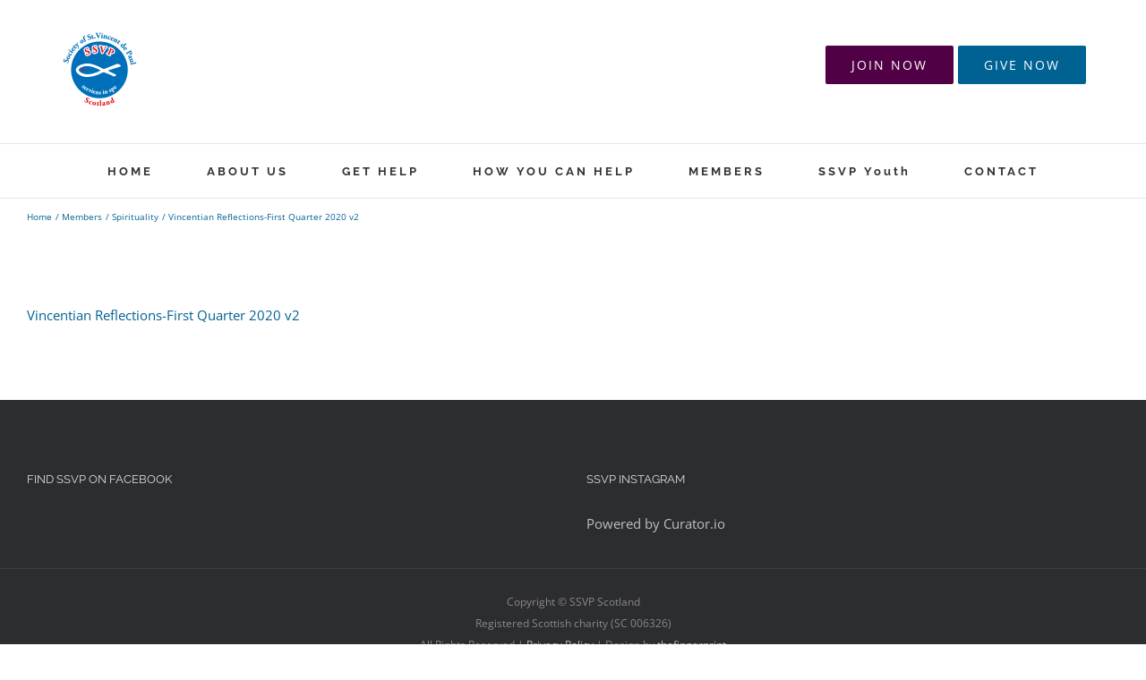

--- FILE ---
content_type: text/html; charset=UTF-8
request_url: https://www.ssvpscotland.com/members/spirituality/vincentian-reflections-first-quarter-2020-v2-2/
body_size: 26813
content:
<!DOCTYPE html>
<html class="avada-html-layout-wide avada-html-header-position-top" lang="en-GB" prefix="og: http://ogp.me/ns# fb: http://ogp.me/ns/fb#">
<head><meta http-equiv="Content-Type" content="text/html; charset=utf-8"/><script>if(navigator.userAgent.match(/MSIE|Internet Explorer/i)||navigator.userAgent.match(/Trident\/7\..*?rv:11/i)){var href=document.location.href;if(!href.match(/[?&]nowprocket/)){if(href.indexOf("?")==-1){if(href.indexOf("#")==-1){document.location.href=href+"?nowprocket=1"}else{document.location.href=href.replace("#","?nowprocket=1#")}}else{if(href.indexOf("#")==-1){document.location.href=href+"&nowprocket=1"}else{document.location.href=href.replace("#","&nowprocket=1#")}}}}</script><script>(()=>{class RocketLazyLoadScripts{constructor(){this.v="2.0.4",this.userEvents=["keydown","keyup","mousedown","mouseup","mousemove","mouseover","mouseout","touchmove","touchstart","touchend","touchcancel","wheel","click","dblclick","input"],this.attributeEvents=["onblur","onclick","oncontextmenu","ondblclick","onfocus","onmousedown","onmouseenter","onmouseleave","onmousemove","onmouseout","onmouseover","onmouseup","onmousewheel","onscroll","onsubmit"]}async t(){this.i(),this.o(),/iP(ad|hone)/.test(navigator.userAgent)&&this.h(),this.u(),this.l(this),this.m(),this.k(this),this.p(this),this._(),await Promise.all([this.R(),this.L()]),this.lastBreath=Date.now(),this.S(this),this.P(),this.D(),this.O(),this.M(),await this.C(this.delayedScripts.normal),await this.C(this.delayedScripts.defer),await this.C(this.delayedScripts.async),await this.T(),await this.F(),await this.j(),await this.A(),window.dispatchEvent(new Event("rocket-allScriptsLoaded")),this.everythingLoaded=!0,this.lastTouchEnd&&await new Promise(t=>setTimeout(t,500-Date.now()+this.lastTouchEnd)),this.I(),this.H(),this.U(),this.W()}i(){this.CSPIssue=sessionStorage.getItem("rocketCSPIssue"),document.addEventListener("securitypolicyviolation",t=>{this.CSPIssue||"script-src-elem"!==t.violatedDirective||"data"!==t.blockedURI||(this.CSPIssue=!0,sessionStorage.setItem("rocketCSPIssue",!0))},{isRocket:!0})}o(){window.addEventListener("pageshow",t=>{this.persisted=t.persisted,this.realWindowLoadedFired=!0},{isRocket:!0}),window.addEventListener("pagehide",()=>{this.onFirstUserAction=null},{isRocket:!0})}h(){let t;function e(e){t=e}window.addEventListener("touchstart",e,{isRocket:!0}),window.addEventListener("touchend",function i(o){o.changedTouches[0]&&t.changedTouches[0]&&Math.abs(o.changedTouches[0].pageX-t.changedTouches[0].pageX)<10&&Math.abs(o.changedTouches[0].pageY-t.changedTouches[0].pageY)<10&&o.timeStamp-t.timeStamp<200&&(window.removeEventListener("touchstart",e,{isRocket:!0}),window.removeEventListener("touchend",i,{isRocket:!0}),"INPUT"===o.target.tagName&&"text"===o.target.type||(o.target.dispatchEvent(new TouchEvent("touchend",{target:o.target,bubbles:!0})),o.target.dispatchEvent(new MouseEvent("mouseover",{target:o.target,bubbles:!0})),o.target.dispatchEvent(new PointerEvent("click",{target:o.target,bubbles:!0,cancelable:!0,detail:1,clientX:o.changedTouches[0].clientX,clientY:o.changedTouches[0].clientY})),event.preventDefault()))},{isRocket:!0})}q(t){this.userActionTriggered||("mousemove"!==t.type||this.firstMousemoveIgnored?"keyup"===t.type||"mouseover"===t.type||"mouseout"===t.type||(this.userActionTriggered=!0,this.onFirstUserAction&&this.onFirstUserAction()):this.firstMousemoveIgnored=!0),"click"===t.type&&t.preventDefault(),t.stopPropagation(),t.stopImmediatePropagation(),"touchstart"===this.lastEvent&&"touchend"===t.type&&(this.lastTouchEnd=Date.now()),"click"===t.type&&(this.lastTouchEnd=0),this.lastEvent=t.type,t.composedPath&&t.composedPath()[0].getRootNode()instanceof ShadowRoot&&(t.rocketTarget=t.composedPath()[0]),this.savedUserEvents.push(t)}u(){this.savedUserEvents=[],this.userEventHandler=this.q.bind(this),this.userEvents.forEach(t=>window.addEventListener(t,this.userEventHandler,{passive:!1,isRocket:!0})),document.addEventListener("visibilitychange",this.userEventHandler,{isRocket:!0})}U(){this.userEvents.forEach(t=>window.removeEventListener(t,this.userEventHandler,{passive:!1,isRocket:!0})),document.removeEventListener("visibilitychange",this.userEventHandler,{isRocket:!0}),this.savedUserEvents.forEach(t=>{(t.rocketTarget||t.target).dispatchEvent(new window[t.constructor.name](t.type,t))})}m(){const t="return false",e=Array.from(this.attributeEvents,t=>"data-rocket-"+t),i="["+this.attributeEvents.join("],[")+"]",o="[data-rocket-"+this.attributeEvents.join("],[data-rocket-")+"]",s=(e,i,o)=>{o&&o!==t&&(e.setAttribute("data-rocket-"+i,o),e["rocket"+i]=new Function("event",o),e.setAttribute(i,t))};new MutationObserver(t=>{for(const n of t)"attributes"===n.type&&(n.attributeName.startsWith("data-rocket-")||this.everythingLoaded?n.attributeName.startsWith("data-rocket-")&&this.everythingLoaded&&this.N(n.target,n.attributeName.substring(12)):s(n.target,n.attributeName,n.target.getAttribute(n.attributeName))),"childList"===n.type&&n.addedNodes.forEach(t=>{if(t.nodeType===Node.ELEMENT_NODE)if(this.everythingLoaded)for(const i of[t,...t.querySelectorAll(o)])for(const t of i.getAttributeNames())e.includes(t)&&this.N(i,t.substring(12));else for(const e of[t,...t.querySelectorAll(i)])for(const t of e.getAttributeNames())this.attributeEvents.includes(t)&&s(e,t,e.getAttribute(t))})}).observe(document,{subtree:!0,childList:!0,attributeFilter:[...this.attributeEvents,...e]})}I(){this.attributeEvents.forEach(t=>{document.querySelectorAll("[data-rocket-"+t+"]").forEach(e=>{this.N(e,t)})})}N(t,e){const i=t.getAttribute("data-rocket-"+e);i&&(t.setAttribute(e,i),t.removeAttribute("data-rocket-"+e))}k(t){Object.defineProperty(HTMLElement.prototype,"onclick",{get(){return this.rocketonclick||null},set(e){this.rocketonclick=e,this.setAttribute(t.everythingLoaded?"onclick":"data-rocket-onclick","this.rocketonclick(event)")}})}S(t){function e(e,i){let o=e[i];e[i]=null,Object.defineProperty(e,i,{get:()=>o,set(s){t.everythingLoaded?o=s:e["rocket"+i]=o=s}})}e(document,"onreadystatechange"),e(window,"onload"),e(window,"onpageshow");try{Object.defineProperty(document,"readyState",{get:()=>t.rocketReadyState,set(e){t.rocketReadyState=e},configurable:!0}),document.readyState="loading"}catch(t){console.log("WPRocket DJE readyState conflict, bypassing")}}l(t){this.originalAddEventListener=EventTarget.prototype.addEventListener,this.originalRemoveEventListener=EventTarget.prototype.removeEventListener,this.savedEventListeners=[],EventTarget.prototype.addEventListener=function(e,i,o){o&&o.isRocket||!t.B(e,this)&&!t.userEvents.includes(e)||t.B(e,this)&&!t.userActionTriggered||e.startsWith("rocket-")||t.everythingLoaded?t.originalAddEventListener.call(this,e,i,o):(t.savedEventListeners.push({target:this,remove:!1,type:e,func:i,options:o}),"mouseenter"!==e&&"mouseleave"!==e||t.originalAddEventListener.call(this,e,t.savedUserEvents.push,o))},EventTarget.prototype.removeEventListener=function(e,i,o){o&&o.isRocket||!t.B(e,this)&&!t.userEvents.includes(e)||t.B(e,this)&&!t.userActionTriggered||e.startsWith("rocket-")||t.everythingLoaded?t.originalRemoveEventListener.call(this,e,i,o):t.savedEventListeners.push({target:this,remove:!0,type:e,func:i,options:o})}}J(t,e){this.savedEventListeners=this.savedEventListeners.filter(i=>{let o=i.type,s=i.target||window;return e!==o||t!==s||(this.B(o,s)&&(i.type="rocket-"+o),this.$(i),!1)})}H(){EventTarget.prototype.addEventListener=this.originalAddEventListener,EventTarget.prototype.removeEventListener=this.originalRemoveEventListener,this.savedEventListeners.forEach(t=>this.$(t))}$(t){t.remove?this.originalRemoveEventListener.call(t.target,t.type,t.func,t.options):this.originalAddEventListener.call(t.target,t.type,t.func,t.options)}p(t){let e;function i(e){return t.everythingLoaded?e:e.split(" ").map(t=>"load"===t||t.startsWith("load.")?"rocket-jquery-load":t).join(" ")}function o(o){function s(e){const s=o.fn[e];o.fn[e]=o.fn.init.prototype[e]=function(){return this[0]===window&&t.userActionTriggered&&("string"==typeof arguments[0]||arguments[0]instanceof String?arguments[0]=i(arguments[0]):"object"==typeof arguments[0]&&Object.keys(arguments[0]).forEach(t=>{const e=arguments[0][t];delete arguments[0][t],arguments[0][i(t)]=e})),s.apply(this,arguments),this}}if(o&&o.fn&&!t.allJQueries.includes(o)){const e={DOMContentLoaded:[],"rocket-DOMContentLoaded":[]};for(const t in e)document.addEventListener(t,()=>{e[t].forEach(t=>t())},{isRocket:!0});o.fn.ready=o.fn.init.prototype.ready=function(i){function s(){parseInt(o.fn.jquery)>2?setTimeout(()=>i.bind(document)(o)):i.bind(document)(o)}return"function"==typeof i&&(t.realDomReadyFired?!t.userActionTriggered||t.fauxDomReadyFired?s():e["rocket-DOMContentLoaded"].push(s):e.DOMContentLoaded.push(s)),o([])},s("on"),s("one"),s("off"),t.allJQueries.push(o)}e=o}t.allJQueries=[],o(window.jQuery),Object.defineProperty(window,"jQuery",{get:()=>e,set(t){o(t)}})}P(){const t=new Map;document.write=document.writeln=function(e){const i=document.currentScript,o=document.createRange(),s=i.parentElement;let n=t.get(i);void 0===n&&(n=i.nextSibling,t.set(i,n));const c=document.createDocumentFragment();o.setStart(c,0),c.appendChild(o.createContextualFragment(e)),s.insertBefore(c,n)}}async R(){return new Promise(t=>{this.userActionTriggered?t():this.onFirstUserAction=t})}async L(){return new Promise(t=>{document.addEventListener("DOMContentLoaded",()=>{this.realDomReadyFired=!0,t()},{isRocket:!0})})}async j(){return this.realWindowLoadedFired?Promise.resolve():new Promise(t=>{window.addEventListener("load",t,{isRocket:!0})})}M(){this.pendingScripts=[];this.scriptsMutationObserver=new MutationObserver(t=>{for(const e of t)e.addedNodes.forEach(t=>{"SCRIPT"!==t.tagName||t.noModule||t.isWPRocket||this.pendingScripts.push({script:t,promise:new Promise(e=>{const i=()=>{const i=this.pendingScripts.findIndex(e=>e.script===t);i>=0&&this.pendingScripts.splice(i,1),e()};t.addEventListener("load",i,{isRocket:!0}),t.addEventListener("error",i,{isRocket:!0}),setTimeout(i,1e3)})})})}),this.scriptsMutationObserver.observe(document,{childList:!0,subtree:!0})}async F(){await this.X(),this.pendingScripts.length?(await this.pendingScripts[0].promise,await this.F()):this.scriptsMutationObserver.disconnect()}D(){this.delayedScripts={normal:[],async:[],defer:[]},document.querySelectorAll("script[type$=rocketlazyloadscript]").forEach(t=>{t.hasAttribute("data-rocket-src")?t.hasAttribute("async")&&!1!==t.async?this.delayedScripts.async.push(t):t.hasAttribute("defer")&&!1!==t.defer||"module"===t.getAttribute("data-rocket-type")?this.delayedScripts.defer.push(t):this.delayedScripts.normal.push(t):this.delayedScripts.normal.push(t)})}async _(){await this.L();let t=[];document.querySelectorAll("script[type$=rocketlazyloadscript][data-rocket-src]").forEach(e=>{let i=e.getAttribute("data-rocket-src");if(i&&!i.startsWith("data:")){i.startsWith("//")&&(i=location.protocol+i);try{const o=new URL(i).origin;o!==location.origin&&t.push({src:o,crossOrigin:e.crossOrigin||"module"===e.getAttribute("data-rocket-type")})}catch(t){}}}),t=[...new Map(t.map(t=>[JSON.stringify(t),t])).values()],this.Y(t,"preconnect")}async G(t){if(await this.K(),!0!==t.noModule||!("noModule"in HTMLScriptElement.prototype))return new Promise(e=>{let i;function o(){(i||t).setAttribute("data-rocket-status","executed"),e()}try{if(navigator.userAgent.includes("Firefox/")||""===navigator.vendor||this.CSPIssue)i=document.createElement("script"),[...t.attributes].forEach(t=>{let e=t.nodeName;"type"!==e&&("data-rocket-type"===e&&(e="type"),"data-rocket-src"===e&&(e="src"),i.setAttribute(e,t.nodeValue))}),t.text&&(i.text=t.text),t.nonce&&(i.nonce=t.nonce),i.hasAttribute("src")?(i.addEventListener("load",o,{isRocket:!0}),i.addEventListener("error",()=>{i.setAttribute("data-rocket-status","failed-network"),e()},{isRocket:!0}),setTimeout(()=>{i.isConnected||e()},1)):(i.text=t.text,o()),i.isWPRocket=!0,t.parentNode.replaceChild(i,t);else{const i=t.getAttribute("data-rocket-type"),s=t.getAttribute("data-rocket-src");i?(t.type=i,t.removeAttribute("data-rocket-type")):t.removeAttribute("type"),t.addEventListener("load",o,{isRocket:!0}),t.addEventListener("error",i=>{this.CSPIssue&&i.target.src.startsWith("data:")?(console.log("WPRocket: CSP fallback activated"),t.removeAttribute("src"),this.G(t).then(e)):(t.setAttribute("data-rocket-status","failed-network"),e())},{isRocket:!0}),s?(t.fetchPriority="high",t.removeAttribute("data-rocket-src"),t.src=s):t.src="data:text/javascript;base64,"+window.btoa(unescape(encodeURIComponent(t.text)))}}catch(i){t.setAttribute("data-rocket-status","failed-transform"),e()}});t.setAttribute("data-rocket-status","skipped")}async C(t){const e=t.shift();return e?(e.isConnected&&await this.G(e),this.C(t)):Promise.resolve()}O(){this.Y([...this.delayedScripts.normal,...this.delayedScripts.defer,...this.delayedScripts.async],"preload")}Y(t,e){this.trash=this.trash||[];let i=!0;var o=document.createDocumentFragment();t.forEach(t=>{const s=t.getAttribute&&t.getAttribute("data-rocket-src")||t.src;if(s&&!s.startsWith("data:")){const n=document.createElement("link");n.href=s,n.rel=e,"preconnect"!==e&&(n.as="script",n.fetchPriority=i?"high":"low"),t.getAttribute&&"module"===t.getAttribute("data-rocket-type")&&(n.crossOrigin=!0),t.crossOrigin&&(n.crossOrigin=t.crossOrigin),t.integrity&&(n.integrity=t.integrity),t.nonce&&(n.nonce=t.nonce),o.appendChild(n),this.trash.push(n),i=!1}}),document.head.appendChild(o)}W(){this.trash.forEach(t=>t.remove())}async T(){try{document.readyState="interactive"}catch(t){}this.fauxDomReadyFired=!0;try{await this.K(),this.J(document,"readystatechange"),document.dispatchEvent(new Event("rocket-readystatechange")),await this.K(),document.rocketonreadystatechange&&document.rocketonreadystatechange(),await this.K(),this.J(document,"DOMContentLoaded"),document.dispatchEvent(new Event("rocket-DOMContentLoaded")),await this.K(),this.J(window,"DOMContentLoaded"),window.dispatchEvent(new Event("rocket-DOMContentLoaded"))}catch(t){console.error(t)}}async A(){try{document.readyState="complete"}catch(t){}try{await this.K(),this.J(document,"readystatechange"),document.dispatchEvent(new Event("rocket-readystatechange")),await this.K(),document.rocketonreadystatechange&&document.rocketonreadystatechange(),await this.K(),this.J(window,"load"),window.dispatchEvent(new Event("rocket-load")),await this.K(),window.rocketonload&&window.rocketonload(),await this.K(),this.allJQueries.forEach(t=>t(window).trigger("rocket-jquery-load")),await this.K(),this.J(window,"pageshow");const t=new Event("rocket-pageshow");t.persisted=this.persisted,window.dispatchEvent(t),await this.K(),window.rocketonpageshow&&window.rocketonpageshow({persisted:this.persisted})}catch(t){console.error(t)}}async K(){Date.now()-this.lastBreath>45&&(await this.X(),this.lastBreath=Date.now())}async X(){return document.hidden?new Promise(t=>setTimeout(t)):new Promise(t=>requestAnimationFrame(t))}B(t,e){return e===document&&"readystatechange"===t||(e===document&&"DOMContentLoaded"===t||(e===window&&"DOMContentLoaded"===t||(e===window&&"load"===t||e===window&&"pageshow"===t)))}static run(){(new RocketLazyLoadScripts).t()}}RocketLazyLoadScripts.run()})();</script>
	<meta http-equiv="X-UA-Compatible" content="IE=edge" />
	
	<meta name="viewport" content="width=device-width, initial-scale=1" />
	<meta name='robots' content='index, follow, max-image-preview:large, max-snippet:-1, max-video-preview:-1' />

	<!-- This site is optimized with the Yoast SEO plugin v26.7 - https://yoast.com/wordpress/plugins/seo/ -->
	<title>Vincentian Reflections-First Quarter 2020 v2 - SSVP Scotland</title>
	<link rel="canonical" href="https://www.ssvpscotland.com/members/spirituality/vincentian-reflections-first-quarter-2020-v2-2/" />
	<meta property="og:locale" content="en_GB" />
	<meta property="og:type" content="article" />
	<meta property="og:title" content="Vincentian Reflections-First Quarter 2020 v2 - SSVP Scotland" />
	<meta property="og:url" content="https://www.ssvpscotland.com/members/spirituality/vincentian-reflections-first-quarter-2020-v2-2/" />
	<meta property="og:site_name" content="SSVP Scotland" />
	<meta property="article:publisher" content="https://www.facebook.com/SSVPScotland" />
	<meta name="twitter:card" content="summary_large_image" />
	<meta name="twitter:site" content="@youthssvp" />
	<script type="application/ld+json" class="yoast-schema-graph">{"@context":"https://schema.org","@graph":[{"@type":"WebPage","@id":"https://www.ssvpscotland.com/members/spirituality/vincentian-reflections-first-quarter-2020-v2-2/","url":"https://www.ssvpscotland.com/members/spirituality/vincentian-reflections-first-quarter-2020-v2-2/","name":"Vincentian Reflections-First Quarter 2020 v2 - SSVP Scotland","isPartOf":{"@id":"https://www.ssvpscotland.com/#website"},"primaryImageOfPage":{"@id":"https://www.ssvpscotland.com/members/spirituality/vincentian-reflections-first-quarter-2020-v2-2/#primaryimage"},"image":{"@id":"https://www.ssvpscotland.com/members/spirituality/vincentian-reflections-first-quarter-2020-v2-2/#primaryimage"},"thumbnailUrl":"","datePublished":"2019-12-23T13:22:03+00:00","breadcrumb":{"@id":"https://www.ssvpscotland.com/members/spirituality/vincentian-reflections-first-quarter-2020-v2-2/#breadcrumb"},"inLanguage":"en-GB","potentialAction":[{"@type":"ReadAction","target":["https://www.ssvpscotland.com/members/spirituality/vincentian-reflections-first-quarter-2020-v2-2/"]}]},{"@type":"ImageObject","inLanguage":"en-GB","@id":"https://www.ssvpscotland.com/members/spirituality/vincentian-reflections-first-quarter-2020-v2-2/#primaryimage","url":"","contentUrl":""},{"@type":"BreadcrumbList","@id":"https://www.ssvpscotland.com/members/spirituality/vincentian-reflections-first-quarter-2020-v2-2/#breadcrumb","itemListElement":[{"@type":"ListItem","position":1,"name":"Home","item":"https://www.ssvpscotland.com/"},{"@type":"ListItem","position":2,"name":"Members","item":"https://www.ssvpscotland.com/members/"},{"@type":"ListItem","position":3,"name":"Spirituality","item":"https://www.ssvpscotland.com/members/spirituality/"},{"@type":"ListItem","position":4,"name":"Vincentian Reflections-First Quarter 2020 v2"}]},{"@type":"WebSite","@id":"https://www.ssvpscotland.com/#website","url":"https://www.ssvpscotland.com/","name":"SSVP Scotland","description":"Site","publisher":{"@id":"https://www.ssvpscotland.com/#organization"},"potentialAction":[{"@type":"SearchAction","target":{"@type":"EntryPoint","urlTemplate":"https://www.ssvpscotland.com/?s={search_term_string}"},"query-input":{"@type":"PropertyValueSpecification","valueRequired":true,"valueName":"search_term_string"}}],"inLanguage":"en-GB"},{"@type":"Organization","@id":"https://www.ssvpscotland.com/#organization","name":"St. Vincent de Paul","url":"https://www.ssvpscotland.com/","logo":{"@type":"ImageObject","inLanguage":"en-GB","@id":"https://www.ssvpscotland.com/#/schema/logo/image/","url":"https://www.ssvpscotland.com/site/wp-content/uploads/ssvp-hope-logo1-1-1.png","contentUrl":"https://www.ssvpscotland.com/site/wp-content/uploads/ssvp-hope-logo1-1-1.png","width":302,"height":85,"caption":"St. Vincent de Paul"},"image":{"@id":"https://www.ssvpscotland.com/#/schema/logo/image/"},"sameAs":["https://www.facebook.com/SSVPScotland","https://x.com/youthssvp"]}]}</script>
	<!-- / Yoast SEO plugin. -->



<link rel="alternate" type="application/rss+xml" title="SSVP Scotland &raquo; Feed" href="https://www.ssvpscotland.com/feed/" />
<link rel="alternate" type="application/rss+xml" title="SSVP Scotland &raquo; Comments Feed" href="https://www.ssvpscotland.com/comments/feed/" />
<link rel="alternate" type="text/calendar" title="SSVP Scotland &raquo; iCal Feed" href="https://www.ssvpscotland.com/our-events/?ical=1" />
								<link rel="icon" href="https://www.ssvpscotland.com/site/wp-content/uploads/SSVPpreviewfavicon1.jpg" type="image/jpeg" />
		
		
		
				<link rel="alternate" type="application/rss+xml" title="SSVP Scotland &raquo; Vincentian Reflections-First Quarter 2020 v2 Comments Feed" href="https://www.ssvpscotland.com/members/spirituality/vincentian-reflections-first-quarter-2020-v2-2/feed/" />
<link rel="alternate" title="oEmbed (JSON)" type="application/json+oembed" href="https://www.ssvpscotland.com/wp-json/oembed/1.0/embed?url=https%3A%2F%2Fwww.ssvpscotland.com%2Fmembers%2Fspirituality%2Fvincentian-reflections-first-quarter-2020-v2-2%2F" />
<link rel="alternate" title="oEmbed (XML)" type="text/xml+oembed" href="https://www.ssvpscotland.com/wp-json/oembed/1.0/embed?url=https%3A%2F%2Fwww.ssvpscotland.com%2Fmembers%2Fspirituality%2Fvincentian-reflections-first-quarter-2020-v2-2%2F&#038;format=xml" />
				
		<meta property="og:locale" content="en_GB"/>
		<meta property="og:type" content="article"/>
		<meta property="og:site_name" content="SSVP Scotland"/>
		<meta property="og:title" content="Vincentian Reflections-First Quarter 2020 v2 - SSVP Scotland"/>
				<meta property="og:url" content="https://www.ssvpscotland.com/members/spirituality/vincentian-reflections-first-quarter-2020-v2-2/"/>
																				<meta property="og:image" content="https://www.ssvpscotland.com/site/wp-content/uploads/2020/02/SSVP_New-_Logo.png"/>
		<meta property="og:image:width" content="89"/>
		<meta property="og:image:height" content="85"/>
		<meta property="og:image:type" content="image/png"/>
				<style id='wp-img-auto-sizes-contain-inline-css' type='text/css'>
img:is([sizes=auto i],[sizes^="auto," i]){contain-intrinsic-size:3000px 1500px}
/*# sourceURL=wp-img-auto-sizes-contain-inline-css */
</style>
<link data-minify="1" rel='stylesheet' id='fusion-dynamic-css-css' href='https://www.ssvpscotland.com/site/wp-content/cache/background-css/1/www.ssvpscotland.com/site/wp-content/cache/min/1/site/wp-content/uploads/fusion-styles/05c07cbca311c8f88ee98bed74a3ad7e.min.css?ver=1767635857&wpr_t=1768885893' type='text/css' media='all' />
<style id='rocket-lazyload-inline-css' type='text/css'>
.rll-youtube-player{position:relative;padding-bottom:56.23%;height:0;overflow:hidden;max-width:100%;}.rll-youtube-player:focus-within{outline: 2px solid currentColor;outline-offset: 5px;}.rll-youtube-player iframe{position:absolute;top:0;left:0;width:100%;height:100%;z-index:100;background:0 0}.rll-youtube-player img{bottom:0;display:block;left:0;margin:auto;max-width:100%;width:100%;position:absolute;right:0;top:0;border:none;height:auto;-webkit-transition:.4s all;-moz-transition:.4s all;transition:.4s all}.rll-youtube-player img:hover{-webkit-filter:brightness(75%)}.rll-youtube-player .play{height:100%;width:100%;left:0;top:0;position:absolute;background:var(--wpr-bg-e839bf17-6b2d-47dc-896d-8f64e22f0b9c) no-repeat center;background-color: transparent !important;cursor:pointer;border:none;}
/*# sourceURL=rocket-lazyload-inline-css */
</style>
<link rel='stylesheet' id='avada-fullwidth-md-css' href='https://www.ssvpscotland.com/site/wp-content/plugins/fusion-builder/assets/css/media/fullwidth-md.min.css?ver=3.14.2' type='text/css' media='only screen and (max-width: 909px)' />
<link rel='stylesheet' id='avada-fullwidth-sm-css' href='https://www.ssvpscotland.com/site/wp-content/plugins/fusion-builder/assets/css/media/fullwidth-sm.min.css?ver=3.14.2' type='text/css' media='only screen and (max-width: 640px)' />
<link rel='stylesheet' id='awb-text-path-md-css' href='https://www.ssvpscotland.com/site/wp-content/plugins/fusion-builder/assets/css/media/awb-text-path-md.min.css?ver=7.14.2' type='text/css' media='only screen and (max-width: 909px)' />
<link rel='stylesheet' id='awb-text-path-sm-css' href='https://www.ssvpscotland.com/site/wp-content/plugins/fusion-builder/assets/css/media/awb-text-path-sm.min.css?ver=7.14.2' type='text/css' media='only screen and (max-width: 640px)' />
<link rel='stylesheet' id='avada-icon-md-css' href='https://www.ssvpscotland.com/site/wp-content/plugins/fusion-builder/assets/css/media/icon-md.min.css?ver=3.14.2' type='text/css' media='only screen and (max-width: 909px)' />
<link rel='stylesheet' id='avada-icon-sm-css' href='https://www.ssvpscotland.com/site/wp-content/plugins/fusion-builder/assets/css/media/icon-sm.min.css?ver=3.14.2' type='text/css' media='only screen and (max-width: 640px)' />
<link rel='stylesheet' id='avada-grid-md-css' href='https://www.ssvpscotland.com/site/wp-content/plugins/fusion-builder/assets/css/media/grid-md.min.css?ver=7.14.2' type='text/css' media='only screen and (max-width: 909px)' />
<link rel='stylesheet' id='avada-grid-sm-css' href='https://www.ssvpscotland.com/site/wp-content/plugins/fusion-builder/assets/css/media/grid-sm.min.css?ver=7.14.2' type='text/css' media='only screen and (max-width: 640px)' />
<link rel='stylesheet' id='avada-image-md-css' href='https://www.ssvpscotland.com/site/wp-content/plugins/fusion-builder/assets/css/media/image-md.min.css?ver=7.14.2' type='text/css' media='only screen and (max-width: 909px)' />
<link rel='stylesheet' id='avada-image-sm-css' href='https://www.ssvpscotland.com/site/wp-content/plugins/fusion-builder/assets/css/media/image-sm.min.css?ver=7.14.2' type='text/css' media='only screen and (max-width: 640px)' />
<link rel='stylesheet' id='avada-person-md-css' href='https://www.ssvpscotland.com/site/wp-content/plugins/fusion-builder/assets/css/media/person-md.min.css?ver=7.14.2' type='text/css' media='only screen and (max-width: 909px)' />
<link rel='stylesheet' id='avada-person-sm-css' href='https://www.ssvpscotland.com/site/wp-content/plugins/fusion-builder/assets/css/media/person-sm.min.css?ver=7.14.2' type='text/css' media='only screen and (max-width: 640px)' />
<link rel='stylesheet' id='avada-section-separator-md-css' href='https://www.ssvpscotland.com/site/wp-content/plugins/fusion-builder/assets/css/media/section-separator-md.min.css?ver=3.14.2' type='text/css' media='only screen and (max-width: 909px)' />
<link rel='stylesheet' id='avada-section-separator-sm-css' href='https://www.ssvpscotland.com/site/wp-content/plugins/fusion-builder/assets/css/media/section-separator-sm.min.css?ver=3.14.2' type='text/css' media='only screen and (max-width: 640px)' />
<link rel='stylesheet' id='avada-social-sharing-md-css' href='https://www.ssvpscotland.com/site/wp-content/plugins/fusion-builder/assets/css/media/social-sharing-md.min.css?ver=7.14.2' type='text/css' media='only screen and (max-width: 909px)' />
<link rel='stylesheet' id='avada-social-sharing-sm-css' href='https://www.ssvpscotland.com/site/wp-content/plugins/fusion-builder/assets/css/media/social-sharing-sm.min.css?ver=7.14.2' type='text/css' media='only screen and (max-width: 640px)' />
<link rel='stylesheet' id='avada-social-links-md-css' href='https://www.ssvpscotland.com/site/wp-content/plugins/fusion-builder/assets/css/media/social-links-md.min.css?ver=7.14.2' type='text/css' media='only screen and (max-width: 909px)' />
<link rel='stylesheet' id='avada-social-links-sm-css' href='https://www.ssvpscotland.com/site/wp-content/plugins/fusion-builder/assets/css/media/social-links-sm.min.css?ver=7.14.2' type='text/css' media='only screen and (max-width: 640px)' />
<link rel='stylesheet' id='avada-tabs-lg-min-css' href='https://www.ssvpscotland.com/site/wp-content/plugins/fusion-builder/assets/css/media/tabs-lg-min.min.css?ver=7.14.2' type='text/css' media='only screen and (min-width: 640px)' />
<link rel='stylesheet' id='avada-tabs-lg-max-css' href='https://www.ssvpscotland.com/site/wp-content/plugins/fusion-builder/assets/css/media/tabs-lg-max.min.css?ver=7.14.2' type='text/css' media='only screen and (max-width: 640px)' />
<link rel='stylesheet' id='avada-tabs-md-css' href='https://www.ssvpscotland.com/site/wp-content/plugins/fusion-builder/assets/css/media/tabs-md.min.css?ver=7.14.2' type='text/css' media='only screen and (max-width: 909px)' />
<link rel='stylesheet' id='avada-tabs-sm-css' href='https://www.ssvpscotland.com/site/wp-content/plugins/fusion-builder/assets/css/media/tabs-sm.min.css?ver=7.14.2' type='text/css' media='only screen and (max-width: 640px)' />
<link rel='stylesheet' id='awb-text-md-css' href='https://www.ssvpscotland.com/site/wp-content/plugins/fusion-builder/assets/css/media/text-md.min.css?ver=3.14.2' type='text/css' media='only screen and (max-width: 909px)' />
<link rel='stylesheet' id='awb-text-sm-css' href='https://www.ssvpscotland.com/site/wp-content/plugins/fusion-builder/assets/css/media/text-sm.min.css?ver=3.14.2' type='text/css' media='only screen and (max-width: 640px)' />
<link rel='stylesheet' id='awb-title-md-css' href='https://www.ssvpscotland.com/site/wp-content/plugins/fusion-builder/assets/css/media/title-md.min.css?ver=3.14.2' type='text/css' media='only screen and (max-width: 909px)' />
<link rel='stylesheet' id='awb-title-sm-css' href='https://www.ssvpscotland.com/site/wp-content/plugins/fusion-builder/assets/css/media/title-sm.min.css?ver=3.14.2' type='text/css' media='only screen and (max-width: 640px)' />
<link rel='stylesheet' id='awb-post-card-image-sm-css' href='https://www.ssvpscotland.com/site/wp-content/plugins/fusion-builder/assets/css/media/post-card-image-sm.min.css?ver=3.14.2' type='text/css' media='only screen and (max-width: 640px)' />
<link rel='stylesheet' id='avada-swiper-md-css' href='https://www.ssvpscotland.com/site/wp-content/plugins/fusion-builder/assets/css/media/swiper-md.min.css?ver=7.14.2' type='text/css' media='only screen and (max-width: 909px)' />
<link rel='stylesheet' id='avada-swiper-sm-css' href='https://www.ssvpscotland.com/site/wp-content/plugins/fusion-builder/assets/css/media/swiper-sm.min.css?ver=7.14.2' type='text/css' media='only screen and (max-width: 640px)' />
<link rel='stylesheet' id='avada-post-cards-md-css' href='https://www.ssvpscotland.com/site/wp-content/plugins/fusion-builder/assets/css/media/post-cards-md.min.css?ver=7.14.2' type='text/css' media='only screen and (max-width: 909px)' />
<link rel='stylesheet' id='avada-post-cards-sm-css' href='https://www.ssvpscotland.com/site/wp-content/plugins/fusion-builder/assets/css/media/post-cards-sm.min.css?ver=7.14.2' type='text/css' media='only screen and (max-width: 640px)' />
<link rel='stylesheet' id='avada-facebook-page-md-css' href='https://www.ssvpscotland.com/site/wp-content/plugins/fusion-builder/assets/css/media/facebook-page-md.min.css?ver=7.14.2' type='text/css' media='only screen and (max-width: 909px)' />
<link rel='stylesheet' id='avada-facebook-page-sm-css' href='https://www.ssvpscotland.com/site/wp-content/plugins/fusion-builder/assets/css/media/facebook-page-sm.min.css?ver=7.14.2' type='text/css' media='only screen and (max-width: 640px)' />
<link rel='stylesheet' id='avada-twitter-timeline-md-css' href='https://www.ssvpscotland.com/site/wp-content/plugins/fusion-builder/assets/css/media/twitter-timeline-md.min.css?ver=7.14.2' type='text/css' media='only screen and (max-width: 909px)' />
<link rel='stylesheet' id='avada-twitter-timeline-sm-css' href='https://www.ssvpscotland.com/site/wp-content/plugins/fusion-builder/assets/css/media/twitter-timeline-sm.min.css?ver=7.14.2' type='text/css' media='only screen and (max-width: 640px)' />
<link rel='stylesheet' id='avada-flickr-md-css' href='https://www.ssvpscotland.com/site/wp-content/plugins/fusion-builder/assets/css/media/flickr-md.min.css?ver=7.14.2' type='text/css' media='only screen and (max-width: 909px)' />
<link rel='stylesheet' id='avada-flickr-sm-css' href='https://www.ssvpscotland.com/site/wp-content/plugins/fusion-builder/assets/css/media/flickr-sm.min.css?ver=7.14.2' type='text/css' media='only screen and (max-width: 640px)' />
<link rel='stylesheet' id='avada-tagcloud-md-css' href='https://www.ssvpscotland.com/site/wp-content/plugins/fusion-builder/assets/css/media/tagcloud-md.min.css?ver=7.14.2' type='text/css' media='only screen and (max-width: 909px)' />
<link rel='stylesheet' id='avada-tagcloud-sm-css' href='https://www.ssvpscotland.com/site/wp-content/plugins/fusion-builder/assets/css/media/tagcloud-sm.min.css?ver=7.14.2' type='text/css' media='only screen and (max-width: 640px)' />
<link rel='stylesheet' id='avada-instagram-md-css' href='https://www.ssvpscotland.com/site/wp-content/plugins/fusion-builder/assets/css/media/instagram-md.min.css?ver=7.14.2' type='text/css' media='only screen and (max-width: 909px)' />
<link rel='stylesheet' id='avada-instagram-sm-css' href='https://www.ssvpscotland.com/site/wp-content/plugins/fusion-builder/assets/css/media/instagram-sm.min.css?ver=7.14.2' type='text/css' media='only screen and (max-width: 640px)' />
<link rel='stylesheet' id='awb-meta-md-css' href='https://www.ssvpscotland.com/site/wp-content/plugins/fusion-builder/assets/css/media/meta-md.min.css?ver=7.14.2' type='text/css' media='only screen and (max-width: 909px)' />
<link rel='stylesheet' id='awb-meta-sm-css' href='https://www.ssvpscotland.com/site/wp-content/plugins/fusion-builder/assets/css/media/meta-sm.min.css?ver=7.14.2' type='text/css' media='only screen and (max-width: 640px)' />
<link rel='stylesheet' id='awb-layout-colums-md-css' href='https://www.ssvpscotland.com/site/wp-content/plugins/fusion-builder/assets/css/media/layout-columns-md.min.css?ver=3.14.2' type='text/css' media='only screen and (max-width: 909px)' />
<link rel='stylesheet' id='awb-layout-colums-sm-css' href='https://www.ssvpscotland.com/site/wp-content/plugins/fusion-builder/assets/css/media/layout-columns-sm.min.css?ver=3.14.2' type='text/css' media='only screen and (max-width: 640px)' />
<link rel='stylesheet' id='avada-max-1c-css' href='https://www.ssvpscotland.com/site/wp-content/themes/Avada/assets/css/media/max-1c.min.css?ver=7.14.2' type='text/css' media='only screen and (max-width: 644px)' />
<link rel='stylesheet' id='avada-max-2c-css' href='https://www.ssvpscotland.com/site/wp-content/themes/Avada/assets/css/media/max-2c.min.css?ver=7.14.2' type='text/css' media='only screen and (max-width: 735px)' />
<link rel='stylesheet' id='avada-min-2c-max-3c-css' href='https://www.ssvpscotland.com/site/wp-content/themes/Avada/assets/css/media/min-2c-max-3c.min.css?ver=7.14.2' type='text/css' media='only screen and (min-width: 735px) and (max-width: 826px)' />
<link rel='stylesheet' id='avada-min-3c-max-4c-css' href='https://www.ssvpscotland.com/site/wp-content/themes/Avada/assets/css/media/min-3c-max-4c.min.css?ver=7.14.2' type='text/css' media='only screen and (min-width: 826px) and (max-width: 917px)' />
<link rel='stylesheet' id='avada-min-4c-max-5c-css' href='https://www.ssvpscotland.com/site/wp-content/themes/Avada/assets/css/media/min-4c-max-5c.min.css?ver=7.14.2' type='text/css' media='only screen and (min-width: 917px) and (max-width: 1008px)' />
<link rel='stylesheet' id='avada-min-5c-max-6c-css' href='https://www.ssvpscotland.com/site/wp-content/themes/Avada/assets/css/media/min-5c-max-6c.min.css?ver=7.14.2' type='text/css' media='only screen and (min-width: 1008px) and (max-width: 1099px)' />
<link rel='stylesheet' id='avada-min-shbp-css' href='https://www.ssvpscotland.com/site/wp-content/themes/Avada/assets/css/media/min-shbp.min.css?ver=7.14.2' type='text/css' media='only screen and (min-width: 801px)' />
<link rel='stylesheet' id='avada-min-shbp-header-legacy-css' href='https://www.ssvpscotland.com/site/wp-content/themes/Avada/assets/css/media/min-shbp-header-legacy.min.css?ver=7.14.2' type='text/css' media='only screen and (min-width: 801px)' />
<link rel='stylesheet' id='avada-max-shbp-css' href='https://www.ssvpscotland.com/site/wp-content/themes/Avada/assets/css/media/max-shbp.min.css?ver=7.14.2' type='text/css' media='only screen and (max-width: 800px)' />
<link rel='stylesheet' id='avada-max-shbp-header-legacy-css' href='https://www.ssvpscotland.com/site/wp-content/themes/Avada/assets/css/media/max-shbp-header-legacy.min.css?ver=7.14.2' type='text/css' media='only screen and (max-width: 800px)' />
<link rel='stylesheet' id='avada-max-sh-shbp-css' href='https://www.ssvpscotland.com/site/wp-content/themes/Avada/assets/css/media/max-sh-shbp.min.css?ver=7.14.2' type='text/css' media='only screen and (max-width: 800px)' />
<link rel='stylesheet' id='avada-max-sh-shbp-header-legacy-css' href='https://www.ssvpscotland.com/site/wp-content/themes/Avada/assets/css/media/max-sh-shbp-header-legacy.min.css?ver=7.14.2' type='text/css' media='only screen and (max-width: 800px)' />
<link rel='stylesheet' id='avada-min-768-max-1024-p-css' href='https://www.ssvpscotland.com/site/wp-content/themes/Avada/assets/css/media/min-768-max-1024-p.min.css?ver=7.14.2' type='text/css' media='only screen and (min-device-width: 768px) and (max-device-width: 1024px) and (orientation: portrait)' />
<link rel='stylesheet' id='avada-min-768-max-1024-p-header-legacy-css' href='https://www.ssvpscotland.com/site/wp-content/themes/Avada/assets/css/media/min-768-max-1024-p-header-legacy.min.css?ver=7.14.2' type='text/css' media='only screen and (min-device-width: 768px) and (max-device-width: 1024px) and (orientation: portrait)' />
<link rel='stylesheet' id='avada-min-768-max-1024-l-css' href='https://www.ssvpscotland.com/site/wp-content/themes/Avada/assets/css/media/min-768-max-1024-l.min.css?ver=7.14.2' type='text/css' media='only screen and (min-device-width: 768px) and (max-device-width: 1024px) and (orientation: landscape)' />
<link rel='stylesheet' id='avada-min-768-max-1024-l-header-legacy-css' href='https://www.ssvpscotland.com/site/wp-content/themes/Avada/assets/css/media/min-768-max-1024-l-header-legacy.min.css?ver=7.14.2' type='text/css' media='only screen and (min-device-width: 768px) and (max-device-width: 1024px) and (orientation: landscape)' />
<link rel='stylesheet' id='avada-max-sh-cbp-css' href='https://www.ssvpscotland.com/site/wp-content/themes/Avada/assets/css/media/max-sh-cbp.min.css?ver=7.14.2' type='text/css' media='only screen and (max-width: 597px)' />
<link rel='stylesheet' id='avada-max-sh-sbp-css' href='https://www.ssvpscotland.com/site/wp-content/themes/Avada/assets/css/media/max-sh-sbp.min.css?ver=7.14.2' type='text/css' media='only screen and (max-width: 800px)' />
<link rel='stylesheet' id='avada-max-sh-640-css' href='https://www.ssvpscotland.com/site/wp-content/themes/Avada/assets/css/media/max-sh-640.min.css?ver=7.14.2' type='text/css' media='only screen and (max-width: 640px)' />
<link rel='stylesheet' id='avada-max-shbp-18-css' href='https://www.ssvpscotland.com/site/wp-content/themes/Avada/assets/css/media/max-shbp-18.min.css?ver=7.14.2' type='text/css' media='only screen and (max-width: 782px)' />
<link rel='stylesheet' id='avada-max-shbp-32-css' href='https://www.ssvpscotland.com/site/wp-content/themes/Avada/assets/css/media/max-shbp-32.min.css?ver=7.14.2' type='text/css' media='only screen and (max-width: 768px)' />
<link rel='stylesheet' id='avada-min-sh-cbp-css' href='https://www.ssvpscotland.com/site/wp-content/themes/Avada/assets/css/media/min-sh-cbp.min.css?ver=7.14.2' type='text/css' media='only screen and (min-width: 597px)' />
<link rel='stylesheet' id='avada-max-640-css' href='https://www.ssvpscotland.com/site/wp-content/themes/Avada/assets/css/media/max-640.min.css?ver=7.14.2' type='text/css' media='only screen and (max-device-width: 640px)' />
<link rel='stylesheet' id='avada-max-main-css' href='https://www.ssvpscotland.com/site/wp-content/themes/Avada/assets/css/media/max-main.min.css?ver=7.14.2' type='text/css' media='only screen and (max-width: 1099px)' />
<link rel='stylesheet' id='avada-max-cbp-css' href='https://www.ssvpscotland.com/site/wp-content/themes/Avada/assets/css/media/max-cbp.min.css?ver=7.14.2' type='text/css' media='only screen and (max-width: 597px)' />
<link rel='stylesheet' id='avada-max-sh-cbp-cf7-css' href='https://www.ssvpscotland.com/site/wp-content/themes/Avada/assets/css/media/max-sh-cbp-cf7.min.css?ver=7.14.2' type='text/css' media='only screen and (max-width: 597px)' />
<link rel='stylesheet' id='avada-max-768-ec-css' href='https://www.ssvpscotland.com/site/wp-content/themes/Avada/assets/css/media/max-768-ec.min.css?ver=7.14.2' type='text/css' media='only screen and (max-width: 768px)' />
<link rel='stylesheet' id='avada-max-sh-cbp-ec-css' href='https://www.ssvpscotland.com/site/wp-content/themes/Avada/assets/css/media/max-sh-cbp-ec.min.css?ver=7.14.2' type='text/css' media='only screen and (max-width: 597px)' />
<link rel='stylesheet' id='avada-max-sh-cbp-social-sharing-css' href='https://www.ssvpscotland.com/site/wp-content/themes/Avada/assets/css/media/max-sh-cbp-social-sharing.min.css?ver=7.14.2' type='text/css' media='only screen and (max-width: 597px)' />
<link rel='stylesheet' id='fb-max-sh-cbp-css' href='https://www.ssvpscotland.com/site/wp-content/plugins/fusion-builder/assets/css/media/max-sh-cbp.min.css?ver=3.14.2' type='text/css' media='only screen and (max-width: 597px)' />
<link rel='stylesheet' id='fb-min-768-max-1024-p-css' href='https://www.ssvpscotland.com/site/wp-content/plugins/fusion-builder/assets/css/media/min-768-max-1024-p.min.css?ver=3.14.2' type='text/css' media='only screen and (min-device-width: 768px) and (max-device-width: 1024px) and (orientation: portrait)' />
<link rel='stylesheet' id='fb-max-640-css' href='https://www.ssvpscotland.com/site/wp-content/plugins/fusion-builder/assets/css/media/max-640.min.css?ver=3.14.2' type='text/css' media='only screen and (max-device-width: 640px)' />
<link data-minify="1" rel='stylesheet' id='fb-max-1c-css' href='https://www.ssvpscotland.com/site/wp-content/cache/min/1/site/wp-content/plugins/fusion-builder/assets/css/media/max-1c.css?ver=1765883141' type='text/css' media='only screen and (max-width: 644px)' />
<link data-minify="1" rel='stylesheet' id='fb-max-2c-css' href='https://www.ssvpscotland.com/site/wp-content/cache/min/1/site/wp-content/plugins/fusion-builder/assets/css/media/max-2c.css?ver=1765883141' type='text/css' media='only screen and (max-width: 735px)' />
<link data-minify="1" rel='stylesheet' id='fb-min-2c-max-3c-css' href='https://www.ssvpscotland.com/site/wp-content/cache/min/1/site/wp-content/plugins/fusion-builder/assets/css/media/min-2c-max-3c.css?ver=1765883141' type='text/css' media='only screen and (min-width: 735px) and (max-width: 826px)' />
<link data-minify="1" rel='stylesheet' id='fb-min-3c-max-4c-css' href='https://www.ssvpscotland.com/site/wp-content/cache/min/1/site/wp-content/plugins/fusion-builder/assets/css/media/min-3c-max-4c.css?ver=1765883141' type='text/css' media='only screen and (min-width: 826px) and (max-width: 917px)' />
<link data-minify="1" rel='stylesheet' id='fb-min-4c-max-5c-css' href='https://www.ssvpscotland.com/site/wp-content/cache/min/1/site/wp-content/plugins/fusion-builder/assets/css/media/min-4c-max-5c.css?ver=1765883141' type='text/css' media='only screen and (min-width: 917px) and (max-width: 1008px)' />
<link data-minify="1" rel='stylesheet' id='fb-min-5c-max-6c-css' href='https://www.ssvpscotland.com/site/wp-content/cache/min/1/site/wp-content/plugins/fusion-builder/assets/css/media/min-5c-max-6c.css?ver=1765883141' type='text/css' media='only screen and (min-width: 1008px) and (max-width: 1099px)' />
<link rel='stylesheet' id='avada-off-canvas-md-css' href='https://www.ssvpscotland.com/site/wp-content/plugins/fusion-builder/assets/css/media/off-canvas-md.min.css?ver=7.14.2' type='text/css' media='only screen and (max-width: 909px)' />
<link rel='stylesheet' id='avada-off-canvas-sm-css' href='https://www.ssvpscotland.com/site/wp-content/plugins/fusion-builder/assets/css/media/off-canvas-sm.min.css?ver=7.14.2' type='text/css' media='only screen and (max-width: 640px)' />
<script type="text/javascript" src="https://www.ssvpscotland.com/site/wp-includes/js/jquery/jquery.min.js?ver=3.7.1" id="jquery-core-js"></script>
<link rel="https://api.w.org/" href="https://www.ssvpscotland.com/wp-json/" /><link rel="alternate" title="JSON" type="application/json" href="https://www.ssvpscotland.com/wp-json/wp/v2/media/5002" /><link rel="EditURI" type="application/rsd+xml" title="RSD" href="https://www.ssvpscotland.com/site/xmlrpc.php?rsd" />
<meta name="generator" content="WordPress 6.9" />
<link rel='shortlink' href='https://www.ssvpscotland.com/?p=5002' />
<meta name="tec-api-version" content="v1"><meta name="tec-api-origin" content="https://www.ssvpscotland.com"><link rel="alternate" href="https://www.ssvpscotland.com/wp-json/tribe/events/v1/" /><link rel="preload" href="https://www.ssvpscotland.com/site/wp-content/themes/Avada/includes/lib/assets/fonts/icomoon/awb-icons.woff" as="font" type="font/woff" crossorigin><link rel="preload" href="//www.ssvpscotland.com/site/wp-content/themes/Avada/includes/lib/assets/fonts/fontawesome/webfonts/fa-brands-400.woff2" as="font" type="font/woff2" crossorigin><link rel="preload" href="//www.ssvpscotland.com/site/wp-content/themes/Avada/includes/lib/assets/fonts/fontawesome/webfonts/fa-regular-400.woff2" as="font" type="font/woff2" crossorigin><link rel="preload" href="//www.ssvpscotland.com/site/wp-content/themes/Avada/includes/lib/assets/fonts/fontawesome/webfonts/fa-solid-900.woff2" as="font" type="font/woff2" crossorigin><style type="text/css" id="css-fb-visibility">@media screen and (max-width: 640px){.fusion-no-small-visibility{display:none !important;}body .sm-text-align-center{text-align:center !important;}body .sm-text-align-left{text-align:left !important;}body .sm-text-align-right{text-align:right !important;}body .sm-text-align-justify{text-align:justify !important;}body .sm-flex-align-center{justify-content:center !important;}body .sm-flex-align-flex-start{justify-content:flex-start !important;}body .sm-flex-align-flex-end{justify-content:flex-end !important;}body .sm-mx-auto{margin-left:auto !important;margin-right:auto !important;}body .sm-ml-auto{margin-left:auto !important;}body .sm-mr-auto{margin-right:auto !important;}body .fusion-absolute-position-small{position:absolute;width:100%;}.awb-sticky.awb-sticky-small{ position: sticky; top: var(--awb-sticky-offset,0); }}@media screen and (min-width: 641px) and (max-width: 909px){.fusion-no-medium-visibility{display:none !important;}body .md-text-align-center{text-align:center !important;}body .md-text-align-left{text-align:left !important;}body .md-text-align-right{text-align:right !important;}body .md-text-align-justify{text-align:justify !important;}body .md-flex-align-center{justify-content:center !important;}body .md-flex-align-flex-start{justify-content:flex-start !important;}body .md-flex-align-flex-end{justify-content:flex-end !important;}body .md-mx-auto{margin-left:auto !important;margin-right:auto !important;}body .md-ml-auto{margin-left:auto !important;}body .md-mr-auto{margin-right:auto !important;}body .fusion-absolute-position-medium{position:absolute;width:100%;}.awb-sticky.awb-sticky-medium{ position: sticky; top: var(--awb-sticky-offset,0); }}@media screen and (min-width: 910px){.fusion-no-large-visibility{display:none !important;}body .lg-text-align-center{text-align:center !important;}body .lg-text-align-left{text-align:left !important;}body .lg-text-align-right{text-align:right !important;}body .lg-text-align-justify{text-align:justify !important;}body .lg-flex-align-center{justify-content:center !important;}body .lg-flex-align-flex-start{justify-content:flex-start !important;}body .lg-flex-align-flex-end{justify-content:flex-end !important;}body .lg-mx-auto{margin-left:auto !important;margin-right:auto !important;}body .lg-ml-auto{margin-left:auto !important;}body .lg-mr-auto{margin-right:auto !important;}body .fusion-absolute-position-large{position:absolute;width:100%;}.awb-sticky.awb-sticky-large{ position: sticky; top: var(--awb-sticky-offset,0); }}</style><style type="text/css">.recentcomments a{display:inline !important;padding:0 !important;margin:0 !important;}</style>		<script type="rocketlazyloadscript" data-rocket-type="text/javascript">
			var doc = document.documentElement;
			doc.setAttribute( 'data-useragent', navigator.userAgent );
		</script>
		<noscript><style id="rocket-lazyload-nojs-css">.rll-youtube-player, [data-lazy-src]{display:none !important;}</style></noscript>
	<style id='global-styles-inline-css' type='text/css'>
:root{--wp--preset--aspect-ratio--square: 1;--wp--preset--aspect-ratio--4-3: 4/3;--wp--preset--aspect-ratio--3-4: 3/4;--wp--preset--aspect-ratio--3-2: 3/2;--wp--preset--aspect-ratio--2-3: 2/3;--wp--preset--aspect-ratio--16-9: 16/9;--wp--preset--aspect-ratio--9-16: 9/16;--wp--preset--color--black: #000000;--wp--preset--color--cyan-bluish-gray: #abb8c3;--wp--preset--color--white: #ffffff;--wp--preset--color--pale-pink: #f78da7;--wp--preset--color--vivid-red: #cf2e2e;--wp--preset--color--luminous-vivid-orange: #ff6900;--wp--preset--color--luminous-vivid-amber: #fcb900;--wp--preset--color--light-green-cyan: #7bdcb5;--wp--preset--color--vivid-green-cyan: #00d084;--wp--preset--color--pale-cyan-blue: #8ed1fc;--wp--preset--color--vivid-cyan-blue: #0693e3;--wp--preset--color--vivid-purple: #9b51e0;--wp--preset--color--awb-color-1: rgba(255,255,255,1);--wp--preset--color--awb-color-2: rgba(246,246,246,1);--wp--preset--color--awb-color-3: rgba(224,222,222,1);--wp--preset--color--awb-color-4: rgba(116,116,116,1);--wp--preset--color--awb-color-5: rgba(26,128,182,1);--wp--preset--color--awb-color-6: rgba(0,98,147,1);--wp--preset--color--awb-color-7: rgba(51,51,51,1);--wp--preset--color--awb-color-8: rgba(81,0,69,1);--wp--preset--color--awb-color-custom-10: rgba(0,98,147,0.8);--wp--preset--color--awb-color-custom-11: rgba(160,206,78,1);--wp--preset--color--awb-color-custom-12: rgba(44,45,47,1);--wp--preset--color--awb-color-custom-13: rgba(244,244,244,1);--wp--preset--color--awb-color-custom-14: rgba(249,249,249,1);--wp--preset--gradient--vivid-cyan-blue-to-vivid-purple: linear-gradient(135deg,rgb(6,147,227) 0%,rgb(155,81,224) 100%);--wp--preset--gradient--light-green-cyan-to-vivid-green-cyan: linear-gradient(135deg,rgb(122,220,180) 0%,rgb(0,208,130) 100%);--wp--preset--gradient--luminous-vivid-amber-to-luminous-vivid-orange: linear-gradient(135deg,rgb(252,185,0) 0%,rgb(255,105,0) 100%);--wp--preset--gradient--luminous-vivid-orange-to-vivid-red: linear-gradient(135deg,rgb(255,105,0) 0%,rgb(207,46,46) 100%);--wp--preset--gradient--very-light-gray-to-cyan-bluish-gray: linear-gradient(135deg,rgb(238,238,238) 0%,rgb(169,184,195) 100%);--wp--preset--gradient--cool-to-warm-spectrum: linear-gradient(135deg,rgb(74,234,220) 0%,rgb(151,120,209) 20%,rgb(207,42,186) 40%,rgb(238,44,130) 60%,rgb(251,105,98) 80%,rgb(254,248,76) 100%);--wp--preset--gradient--blush-light-purple: linear-gradient(135deg,rgb(255,206,236) 0%,rgb(152,150,240) 100%);--wp--preset--gradient--blush-bordeaux: linear-gradient(135deg,rgb(254,205,165) 0%,rgb(254,45,45) 50%,rgb(107,0,62) 100%);--wp--preset--gradient--luminous-dusk: linear-gradient(135deg,rgb(255,203,112) 0%,rgb(199,81,192) 50%,rgb(65,88,208) 100%);--wp--preset--gradient--pale-ocean: linear-gradient(135deg,rgb(255,245,203) 0%,rgb(182,227,212) 50%,rgb(51,167,181) 100%);--wp--preset--gradient--electric-grass: linear-gradient(135deg,rgb(202,248,128) 0%,rgb(113,206,126) 100%);--wp--preset--gradient--midnight: linear-gradient(135deg,rgb(2,3,129) 0%,rgb(40,116,252) 100%);--wp--preset--font-size--small: 11.25px;--wp--preset--font-size--medium: 20px;--wp--preset--font-size--large: 22.5px;--wp--preset--font-size--x-large: 42px;--wp--preset--font-size--normal: 15px;--wp--preset--font-size--xlarge: 30px;--wp--preset--font-size--huge: 45px;--wp--preset--spacing--20: 0.44rem;--wp--preset--spacing--30: 0.67rem;--wp--preset--spacing--40: 1rem;--wp--preset--spacing--50: 1.5rem;--wp--preset--spacing--60: 2.25rem;--wp--preset--spacing--70: 3.38rem;--wp--preset--spacing--80: 5.06rem;--wp--preset--shadow--natural: 6px 6px 9px rgba(0, 0, 0, 0.2);--wp--preset--shadow--deep: 12px 12px 50px rgba(0, 0, 0, 0.4);--wp--preset--shadow--sharp: 6px 6px 0px rgba(0, 0, 0, 0.2);--wp--preset--shadow--outlined: 6px 6px 0px -3px rgb(255, 255, 255), 6px 6px rgb(0, 0, 0);--wp--preset--shadow--crisp: 6px 6px 0px rgb(0, 0, 0);}:where(.is-layout-flex){gap: 0.5em;}:where(.is-layout-grid){gap: 0.5em;}body .is-layout-flex{display: flex;}.is-layout-flex{flex-wrap: wrap;align-items: center;}.is-layout-flex > :is(*, div){margin: 0;}body .is-layout-grid{display: grid;}.is-layout-grid > :is(*, div){margin: 0;}:where(.wp-block-columns.is-layout-flex){gap: 2em;}:where(.wp-block-columns.is-layout-grid){gap: 2em;}:where(.wp-block-post-template.is-layout-flex){gap: 1.25em;}:where(.wp-block-post-template.is-layout-grid){gap: 1.25em;}.has-black-color{color: var(--wp--preset--color--black) !important;}.has-cyan-bluish-gray-color{color: var(--wp--preset--color--cyan-bluish-gray) !important;}.has-white-color{color: var(--wp--preset--color--white) !important;}.has-pale-pink-color{color: var(--wp--preset--color--pale-pink) !important;}.has-vivid-red-color{color: var(--wp--preset--color--vivid-red) !important;}.has-luminous-vivid-orange-color{color: var(--wp--preset--color--luminous-vivid-orange) !important;}.has-luminous-vivid-amber-color{color: var(--wp--preset--color--luminous-vivid-amber) !important;}.has-light-green-cyan-color{color: var(--wp--preset--color--light-green-cyan) !important;}.has-vivid-green-cyan-color{color: var(--wp--preset--color--vivid-green-cyan) !important;}.has-pale-cyan-blue-color{color: var(--wp--preset--color--pale-cyan-blue) !important;}.has-vivid-cyan-blue-color{color: var(--wp--preset--color--vivid-cyan-blue) !important;}.has-vivid-purple-color{color: var(--wp--preset--color--vivid-purple) !important;}.has-black-background-color{background-color: var(--wp--preset--color--black) !important;}.has-cyan-bluish-gray-background-color{background-color: var(--wp--preset--color--cyan-bluish-gray) !important;}.has-white-background-color{background-color: var(--wp--preset--color--white) !important;}.has-pale-pink-background-color{background-color: var(--wp--preset--color--pale-pink) !important;}.has-vivid-red-background-color{background-color: var(--wp--preset--color--vivid-red) !important;}.has-luminous-vivid-orange-background-color{background-color: var(--wp--preset--color--luminous-vivid-orange) !important;}.has-luminous-vivid-amber-background-color{background-color: var(--wp--preset--color--luminous-vivid-amber) !important;}.has-light-green-cyan-background-color{background-color: var(--wp--preset--color--light-green-cyan) !important;}.has-vivid-green-cyan-background-color{background-color: var(--wp--preset--color--vivid-green-cyan) !important;}.has-pale-cyan-blue-background-color{background-color: var(--wp--preset--color--pale-cyan-blue) !important;}.has-vivid-cyan-blue-background-color{background-color: var(--wp--preset--color--vivid-cyan-blue) !important;}.has-vivid-purple-background-color{background-color: var(--wp--preset--color--vivid-purple) !important;}.has-black-border-color{border-color: var(--wp--preset--color--black) !important;}.has-cyan-bluish-gray-border-color{border-color: var(--wp--preset--color--cyan-bluish-gray) !important;}.has-white-border-color{border-color: var(--wp--preset--color--white) !important;}.has-pale-pink-border-color{border-color: var(--wp--preset--color--pale-pink) !important;}.has-vivid-red-border-color{border-color: var(--wp--preset--color--vivid-red) !important;}.has-luminous-vivid-orange-border-color{border-color: var(--wp--preset--color--luminous-vivid-orange) !important;}.has-luminous-vivid-amber-border-color{border-color: var(--wp--preset--color--luminous-vivid-amber) !important;}.has-light-green-cyan-border-color{border-color: var(--wp--preset--color--light-green-cyan) !important;}.has-vivid-green-cyan-border-color{border-color: var(--wp--preset--color--vivid-green-cyan) !important;}.has-pale-cyan-blue-border-color{border-color: var(--wp--preset--color--pale-cyan-blue) !important;}.has-vivid-cyan-blue-border-color{border-color: var(--wp--preset--color--vivid-cyan-blue) !important;}.has-vivid-purple-border-color{border-color: var(--wp--preset--color--vivid-purple) !important;}.has-vivid-cyan-blue-to-vivid-purple-gradient-background{background: var(--wp--preset--gradient--vivid-cyan-blue-to-vivid-purple) !important;}.has-light-green-cyan-to-vivid-green-cyan-gradient-background{background: var(--wp--preset--gradient--light-green-cyan-to-vivid-green-cyan) !important;}.has-luminous-vivid-amber-to-luminous-vivid-orange-gradient-background{background: var(--wp--preset--gradient--luminous-vivid-amber-to-luminous-vivid-orange) !important;}.has-luminous-vivid-orange-to-vivid-red-gradient-background{background: var(--wp--preset--gradient--luminous-vivid-orange-to-vivid-red) !important;}.has-very-light-gray-to-cyan-bluish-gray-gradient-background{background: var(--wp--preset--gradient--very-light-gray-to-cyan-bluish-gray) !important;}.has-cool-to-warm-spectrum-gradient-background{background: var(--wp--preset--gradient--cool-to-warm-spectrum) !important;}.has-blush-light-purple-gradient-background{background: var(--wp--preset--gradient--blush-light-purple) !important;}.has-blush-bordeaux-gradient-background{background: var(--wp--preset--gradient--blush-bordeaux) !important;}.has-luminous-dusk-gradient-background{background: var(--wp--preset--gradient--luminous-dusk) !important;}.has-pale-ocean-gradient-background{background: var(--wp--preset--gradient--pale-ocean) !important;}.has-electric-grass-gradient-background{background: var(--wp--preset--gradient--electric-grass) !important;}.has-midnight-gradient-background{background: var(--wp--preset--gradient--midnight) !important;}.has-small-font-size{font-size: var(--wp--preset--font-size--small) !important;}.has-medium-font-size{font-size: var(--wp--preset--font-size--medium) !important;}.has-large-font-size{font-size: var(--wp--preset--font-size--large) !important;}.has-x-large-font-size{font-size: var(--wp--preset--font-size--x-large) !important;}
/*# sourceURL=global-styles-inline-css */
</style>
<style id="wpr-lazyload-bg-container"></style><style id="wpr-lazyload-bg-exclusion"></style>
<noscript>
<style id="wpr-lazyload-bg-nostyle">.ilightbox-loader.metro-white div{--wpr-bg-91f3d1d5-2ccd-4d70-aef0-a0357e56304c: url('https://www.ssvpscotland.com/site/wp-content/plugins/fusion-builder/assets/images/iLightbox/metro-white-skin/preloader.gif');}.ilightbox-holder.metro-white .ilightbox-container .ilightbox-caption{--wpr-bg-513d8673-9acf-4333-a4cc-67dea984aaab: url('https://www.ssvpscotland.com/site/wp-content/plugins/fusion-builder/assets/images/iLightbox/metro-white-skin/caption-bg.png');}.ilightbox-holder.metro-white .ilightbox-container .ilightbox-social{--wpr-bg-d8c6b6c4-6676-4826-90bb-b9b9e6e5b41c: url('https://www.ssvpscotland.com/site/wp-content/plugins/fusion-builder/assets/images/iLightbox/metro-white-skin/social-bg.png');}.ilightbox-holder.metro-white .ilightbox-alert{--wpr-bg-5d506334-d1c6-4df4-b11b-fbbe5d4de6ee: url('https://www.ssvpscotland.com/site/wp-content/plugins/fusion-builder/assets/images/iLightbox/metro-white-skin/alert.png');}.ilightbox-toolbar.metro-white a{--wpr-bg-8e2e9a98-3cf6-41b0-8524-d06e7bc1b466: url('https://www.ssvpscotland.com/site/wp-content/plugins/fusion-builder/assets/images/iLightbox/metro-white-skin/buttons.png');}.ilightbox-thumbnails.metro-white .ilightbox-thumbnails-grid .ilightbox-thumbnail .ilightbox-thumbnail-video{--wpr-bg-b9c2f914-0949-4cd2-b82d-53def9d30b38: url('https://www.ssvpscotland.com/site/wp-content/plugins/fusion-builder/assets/images/iLightbox/metro-white-skin/thumb-overlay-play.png');}.ilightbox-button.ilightbox-next-button.metro-white,.ilightbox-button.ilightbox-prev-button.metro-white{--wpr-bg-13a19098-92e3-45ef-ae26-2ea0594ea323: url('https://www.ssvpscotland.com/site/wp-content/plugins/fusion-builder/assets/images/iLightbox/metro-white-skin/arrows_vertical.png');}.fusion-audio.fusion-audio.dark-controls .mejs-button>button{--wpr-bg-b11a991f-1ffe-400d-9752-c68738f3cdc6: url('https://www.ssvpscotland.com/site/wp-content/plugins/fusion-builder/assets/images/mejs-controls-dark.svg');}.isMobile .ilightbox-toolbar.metro-white a.ilightbox-fullscreen{--wpr-bg-73c50d25-d7ec-44e3-a125-734c346f45e4: url('https://www.ssvpscotland.com/site/wp-content/plugins/fusion-builder/assets/images/iLightbox/metro-white-skin/fullscreen-icon-64.png');}.isMobile .ilightbox-toolbar.metro-white a.ilightbox-fullscreen:hover{--wpr-bg-1f724ad5-2740-48cc-846d-1704f5c77921: url('https://www.ssvpscotland.com/site/wp-content/plugins/fusion-builder/assets/images/iLightbox/metro-white-skin/fullscreen-hover-icon-64.png');}.isMobile .ilightbox-toolbar.metro-white a.ilightbox-close{--wpr-bg-65870208-c825-4205-8533-f821aad5ccab: url('https://www.ssvpscotland.com/site/wp-content/plugins/fusion-builder/assets/images/iLightbox/metro-white-skin/x-mark-icon-64.png');}.isMobile .ilightbox-toolbar.metro-white a.ilightbox-close:hover{--wpr-bg-47e58b91-c53b-4543-8aef-d660500f4c5d: url('https://www.ssvpscotland.com/site/wp-content/plugins/fusion-builder/assets/images/iLightbox/metro-white-skin/x-mark-hover-icon-64.png');}.isMobile .ilightbox-toolbar.metro-white a.ilightbox-next-button{--wpr-bg-1b2e0820-7593-4d1f-8690-826b04634d54: url('https://www.ssvpscotland.com/site/wp-content/plugins/fusion-builder/assets/images/iLightbox/metro-white-skin/arrow-next-icon-64.png');}.isMobile .ilightbox-toolbar.metro-white a.ilightbox-next-button:hover{--wpr-bg-6764b52d-5a7c-4514-ae2a-8539c8bee359: url('https://www.ssvpscotland.com/site/wp-content/plugins/fusion-builder/assets/images/iLightbox/metro-white-skin/arrow-next-hover-icon-64.png');}.isMobile .ilightbox-toolbar.metro-white a.ilightbox-next-button.disabled{--wpr-bg-f7201c18-eb6c-479b-8d83-c48e0bf0980a: url('https://www.ssvpscotland.com/site/wp-content/plugins/fusion-builder/assets/images/iLightbox/metro-white-skin/arrow-next-icon-64.png');}.isMobile .ilightbox-toolbar.metro-white a.ilightbox-prev-button{--wpr-bg-850a4938-7411-4f23-8408-f552a09764e6: url('https://www.ssvpscotland.com/site/wp-content/plugins/fusion-builder/assets/images/iLightbox/metro-white-skin/arrow-prev-icon-64.png');}.isMobile .ilightbox-toolbar.metro-white a.ilightbox-prev-button:hover{--wpr-bg-6767071a-8831-41cc-9b8a-0f6331f00f41: url('https://www.ssvpscotland.com/site/wp-content/plugins/fusion-builder/assets/images/iLightbox/metro-white-skin/arrow-prev-hover-icon-64.png');}.isMobile .ilightbox-toolbar.metro-white a.ilightbox-prev-button.disabled{--wpr-bg-660b4e27-e4c0-46e6-bbfb-db91d7c1f860: url('https://www.ssvpscotland.com/site/wp-content/plugins/fusion-builder/assets/images/iLightbox/metro-white-skin/arrow-prev-icon-64.png');}.isMobile .ilightbox-toolbar.metro-white a.ilightbox-play{--wpr-bg-3ace9d99-6c65-4df5-9fb2-17fe583e4bb0: url('https://www.ssvpscotland.com/site/wp-content/plugins/fusion-builder/assets/images/iLightbox/metro-white-skin/play-icon-64.png');}.isMobile .ilightbox-toolbar.metro-white a.ilightbox-play:hover{--wpr-bg-98cbf74f-71af-4337-94ff-a02c7ffb2d8d: url('https://www.ssvpscotland.com/site/wp-content/plugins/fusion-builder/assets/images/iLightbox/metro-white-skin/play-hover-icon-64.png');}.isMobile .ilightbox-toolbar.metro-white a.ilightbox-pause{--wpr-bg-4354889c-373d-49ff-ac4e-09f6b8049a52: url('https://www.ssvpscotland.com/site/wp-content/plugins/fusion-builder/assets/images/iLightbox/metro-white-skin/pause-icon-64.png');}.isMobile .ilightbox-toolbar.metro-white a.ilightbox-pause:hover{--wpr-bg-3bc084f7-c95e-489a-90aa-78cbc6b5fd15: url('https://www.ssvpscotland.com/site/wp-content/plugins/fusion-builder/assets/images/iLightbox/metro-white-skin/pause-hover-icon-64.png');}.ilightbox-button.ilightbox-next-button.metro-white.horizontal,.ilightbox-button.ilightbox-prev-button.metro-white.horizontal{--wpr-bg-75b2a614-31b0-49dc-b657-f7169285ce88: url('https://www.ssvpscotland.com/site/wp-content/plugins/fusion-builder/assets/images/iLightbox/metro-white-skin/arrows_horizontal.png');}.rll-youtube-player .play{--wpr-bg-e839bf17-6b2d-47dc-896d-8f64e22f0b9c: url('https://www.ssvpscotland.com/site/wp-content/plugins/wp-rocket/assets/img/youtube.png');}</style>
</noscript>
<script type="application/javascript">const rocket_pairs = [{"selector":".ilightbox-loader.metro-white div","style":".ilightbox-loader.metro-white div{--wpr-bg-91f3d1d5-2ccd-4d70-aef0-a0357e56304c: url('https:\/\/www.ssvpscotland.com\/site\/wp-content\/plugins\/fusion-builder\/assets\/images\/iLightbox\/metro-white-skin\/preloader.gif');}","hash":"91f3d1d5-2ccd-4d70-aef0-a0357e56304c","url":"https:\/\/www.ssvpscotland.com\/site\/wp-content\/plugins\/fusion-builder\/assets\/images\/iLightbox\/metro-white-skin\/preloader.gif"},{"selector":".ilightbox-holder.metro-white .ilightbox-container .ilightbox-caption","style":".ilightbox-holder.metro-white .ilightbox-container .ilightbox-caption{--wpr-bg-513d8673-9acf-4333-a4cc-67dea984aaab: url('https:\/\/www.ssvpscotland.com\/site\/wp-content\/plugins\/fusion-builder\/assets\/images\/iLightbox\/metro-white-skin\/caption-bg.png');}","hash":"513d8673-9acf-4333-a4cc-67dea984aaab","url":"https:\/\/www.ssvpscotland.com\/site\/wp-content\/plugins\/fusion-builder\/assets\/images\/iLightbox\/metro-white-skin\/caption-bg.png"},{"selector":".ilightbox-holder.metro-white .ilightbox-container .ilightbox-social","style":".ilightbox-holder.metro-white .ilightbox-container .ilightbox-social{--wpr-bg-d8c6b6c4-6676-4826-90bb-b9b9e6e5b41c: url('https:\/\/www.ssvpscotland.com\/site\/wp-content\/plugins\/fusion-builder\/assets\/images\/iLightbox\/metro-white-skin\/social-bg.png');}","hash":"d8c6b6c4-6676-4826-90bb-b9b9e6e5b41c","url":"https:\/\/www.ssvpscotland.com\/site\/wp-content\/plugins\/fusion-builder\/assets\/images\/iLightbox\/metro-white-skin\/social-bg.png"},{"selector":".ilightbox-holder.metro-white .ilightbox-alert","style":".ilightbox-holder.metro-white .ilightbox-alert{--wpr-bg-5d506334-d1c6-4df4-b11b-fbbe5d4de6ee: url('https:\/\/www.ssvpscotland.com\/site\/wp-content\/plugins\/fusion-builder\/assets\/images\/iLightbox\/metro-white-skin\/alert.png');}","hash":"5d506334-d1c6-4df4-b11b-fbbe5d4de6ee","url":"https:\/\/www.ssvpscotland.com\/site\/wp-content\/plugins\/fusion-builder\/assets\/images\/iLightbox\/metro-white-skin\/alert.png"},{"selector":".ilightbox-toolbar.metro-white a","style":".ilightbox-toolbar.metro-white a{--wpr-bg-8e2e9a98-3cf6-41b0-8524-d06e7bc1b466: url('https:\/\/www.ssvpscotland.com\/site\/wp-content\/plugins\/fusion-builder\/assets\/images\/iLightbox\/metro-white-skin\/buttons.png');}","hash":"8e2e9a98-3cf6-41b0-8524-d06e7bc1b466","url":"https:\/\/www.ssvpscotland.com\/site\/wp-content\/plugins\/fusion-builder\/assets\/images\/iLightbox\/metro-white-skin\/buttons.png"},{"selector":".ilightbox-thumbnails.metro-white .ilightbox-thumbnails-grid .ilightbox-thumbnail .ilightbox-thumbnail-video","style":".ilightbox-thumbnails.metro-white .ilightbox-thumbnails-grid .ilightbox-thumbnail .ilightbox-thumbnail-video{--wpr-bg-b9c2f914-0949-4cd2-b82d-53def9d30b38: url('https:\/\/www.ssvpscotland.com\/site\/wp-content\/plugins\/fusion-builder\/assets\/images\/iLightbox\/metro-white-skin\/thumb-overlay-play.png');}","hash":"b9c2f914-0949-4cd2-b82d-53def9d30b38","url":"https:\/\/www.ssvpscotland.com\/site\/wp-content\/plugins\/fusion-builder\/assets\/images\/iLightbox\/metro-white-skin\/thumb-overlay-play.png"},{"selector":".ilightbox-button.ilightbox-next-button.metro-white,.ilightbox-button.ilightbox-prev-button.metro-white","style":".ilightbox-button.ilightbox-next-button.metro-white,.ilightbox-button.ilightbox-prev-button.metro-white{--wpr-bg-13a19098-92e3-45ef-ae26-2ea0594ea323: url('https:\/\/www.ssvpscotland.com\/site\/wp-content\/plugins\/fusion-builder\/assets\/images\/iLightbox\/metro-white-skin\/arrows_vertical.png');}","hash":"13a19098-92e3-45ef-ae26-2ea0594ea323","url":"https:\/\/www.ssvpscotland.com\/site\/wp-content\/plugins\/fusion-builder\/assets\/images\/iLightbox\/metro-white-skin\/arrows_vertical.png"},{"selector":".fusion-audio.fusion-audio.dark-controls .mejs-button>button","style":".fusion-audio.fusion-audio.dark-controls .mejs-button>button{--wpr-bg-b11a991f-1ffe-400d-9752-c68738f3cdc6: url('https:\/\/www.ssvpscotland.com\/site\/wp-content\/plugins\/fusion-builder\/assets\/images\/mejs-controls-dark.svg');}","hash":"b11a991f-1ffe-400d-9752-c68738f3cdc6","url":"https:\/\/www.ssvpscotland.com\/site\/wp-content\/plugins\/fusion-builder\/assets\/images\/mejs-controls-dark.svg"},{"selector":".isMobile .ilightbox-toolbar.metro-white a.ilightbox-fullscreen","style":".isMobile .ilightbox-toolbar.metro-white a.ilightbox-fullscreen{--wpr-bg-73c50d25-d7ec-44e3-a125-734c346f45e4: url('https:\/\/www.ssvpscotland.com\/site\/wp-content\/plugins\/fusion-builder\/assets\/images\/iLightbox\/metro-white-skin\/fullscreen-icon-64.png');}","hash":"73c50d25-d7ec-44e3-a125-734c346f45e4","url":"https:\/\/www.ssvpscotland.com\/site\/wp-content\/plugins\/fusion-builder\/assets\/images\/iLightbox\/metro-white-skin\/fullscreen-icon-64.png"},{"selector":".isMobile .ilightbox-toolbar.metro-white a.ilightbox-fullscreen","style":".isMobile .ilightbox-toolbar.metro-white a.ilightbox-fullscreen:hover{--wpr-bg-1f724ad5-2740-48cc-846d-1704f5c77921: url('https:\/\/www.ssvpscotland.com\/site\/wp-content\/plugins\/fusion-builder\/assets\/images\/iLightbox\/metro-white-skin\/fullscreen-hover-icon-64.png');}","hash":"1f724ad5-2740-48cc-846d-1704f5c77921","url":"https:\/\/www.ssvpscotland.com\/site\/wp-content\/plugins\/fusion-builder\/assets\/images\/iLightbox\/metro-white-skin\/fullscreen-hover-icon-64.png"},{"selector":".isMobile .ilightbox-toolbar.metro-white a.ilightbox-close","style":".isMobile .ilightbox-toolbar.metro-white a.ilightbox-close{--wpr-bg-65870208-c825-4205-8533-f821aad5ccab: url('https:\/\/www.ssvpscotland.com\/site\/wp-content\/plugins\/fusion-builder\/assets\/images\/iLightbox\/metro-white-skin\/x-mark-icon-64.png');}","hash":"65870208-c825-4205-8533-f821aad5ccab","url":"https:\/\/www.ssvpscotland.com\/site\/wp-content\/plugins\/fusion-builder\/assets\/images\/iLightbox\/metro-white-skin\/x-mark-icon-64.png"},{"selector":".isMobile .ilightbox-toolbar.metro-white a.ilightbox-close","style":".isMobile .ilightbox-toolbar.metro-white a.ilightbox-close:hover{--wpr-bg-47e58b91-c53b-4543-8aef-d660500f4c5d: url('https:\/\/www.ssvpscotland.com\/site\/wp-content\/plugins\/fusion-builder\/assets\/images\/iLightbox\/metro-white-skin\/x-mark-hover-icon-64.png');}","hash":"47e58b91-c53b-4543-8aef-d660500f4c5d","url":"https:\/\/www.ssvpscotland.com\/site\/wp-content\/plugins\/fusion-builder\/assets\/images\/iLightbox\/metro-white-skin\/x-mark-hover-icon-64.png"},{"selector":".isMobile .ilightbox-toolbar.metro-white a.ilightbox-next-button","style":".isMobile .ilightbox-toolbar.metro-white a.ilightbox-next-button{--wpr-bg-1b2e0820-7593-4d1f-8690-826b04634d54: url('https:\/\/www.ssvpscotland.com\/site\/wp-content\/plugins\/fusion-builder\/assets\/images\/iLightbox\/metro-white-skin\/arrow-next-icon-64.png');}","hash":"1b2e0820-7593-4d1f-8690-826b04634d54","url":"https:\/\/www.ssvpscotland.com\/site\/wp-content\/plugins\/fusion-builder\/assets\/images\/iLightbox\/metro-white-skin\/arrow-next-icon-64.png"},{"selector":".isMobile .ilightbox-toolbar.metro-white a.ilightbox-next-button","style":".isMobile .ilightbox-toolbar.metro-white a.ilightbox-next-button:hover{--wpr-bg-6764b52d-5a7c-4514-ae2a-8539c8bee359: url('https:\/\/www.ssvpscotland.com\/site\/wp-content\/plugins\/fusion-builder\/assets\/images\/iLightbox\/metro-white-skin\/arrow-next-hover-icon-64.png');}","hash":"6764b52d-5a7c-4514-ae2a-8539c8bee359","url":"https:\/\/www.ssvpscotland.com\/site\/wp-content\/plugins\/fusion-builder\/assets\/images\/iLightbox\/metro-white-skin\/arrow-next-hover-icon-64.png"},{"selector":".isMobile .ilightbox-toolbar.metro-white a.ilightbox-next-button.disabled","style":".isMobile .ilightbox-toolbar.metro-white a.ilightbox-next-button.disabled{--wpr-bg-f7201c18-eb6c-479b-8d83-c48e0bf0980a: url('https:\/\/www.ssvpscotland.com\/site\/wp-content\/plugins\/fusion-builder\/assets\/images\/iLightbox\/metro-white-skin\/arrow-next-icon-64.png');}","hash":"f7201c18-eb6c-479b-8d83-c48e0bf0980a","url":"https:\/\/www.ssvpscotland.com\/site\/wp-content\/plugins\/fusion-builder\/assets\/images\/iLightbox\/metro-white-skin\/arrow-next-icon-64.png"},{"selector":".isMobile .ilightbox-toolbar.metro-white a.ilightbox-prev-button","style":".isMobile .ilightbox-toolbar.metro-white a.ilightbox-prev-button{--wpr-bg-850a4938-7411-4f23-8408-f552a09764e6: url('https:\/\/www.ssvpscotland.com\/site\/wp-content\/plugins\/fusion-builder\/assets\/images\/iLightbox\/metro-white-skin\/arrow-prev-icon-64.png');}","hash":"850a4938-7411-4f23-8408-f552a09764e6","url":"https:\/\/www.ssvpscotland.com\/site\/wp-content\/plugins\/fusion-builder\/assets\/images\/iLightbox\/metro-white-skin\/arrow-prev-icon-64.png"},{"selector":".isMobile .ilightbox-toolbar.metro-white a.ilightbox-prev-button","style":".isMobile .ilightbox-toolbar.metro-white a.ilightbox-prev-button:hover{--wpr-bg-6767071a-8831-41cc-9b8a-0f6331f00f41: url('https:\/\/www.ssvpscotland.com\/site\/wp-content\/plugins\/fusion-builder\/assets\/images\/iLightbox\/metro-white-skin\/arrow-prev-hover-icon-64.png');}","hash":"6767071a-8831-41cc-9b8a-0f6331f00f41","url":"https:\/\/www.ssvpscotland.com\/site\/wp-content\/plugins\/fusion-builder\/assets\/images\/iLightbox\/metro-white-skin\/arrow-prev-hover-icon-64.png"},{"selector":".isMobile .ilightbox-toolbar.metro-white a.ilightbox-prev-button.disabled","style":".isMobile .ilightbox-toolbar.metro-white a.ilightbox-prev-button.disabled{--wpr-bg-660b4e27-e4c0-46e6-bbfb-db91d7c1f860: url('https:\/\/www.ssvpscotland.com\/site\/wp-content\/plugins\/fusion-builder\/assets\/images\/iLightbox\/metro-white-skin\/arrow-prev-icon-64.png');}","hash":"660b4e27-e4c0-46e6-bbfb-db91d7c1f860","url":"https:\/\/www.ssvpscotland.com\/site\/wp-content\/plugins\/fusion-builder\/assets\/images\/iLightbox\/metro-white-skin\/arrow-prev-icon-64.png"},{"selector":".isMobile .ilightbox-toolbar.metro-white a.ilightbox-play","style":".isMobile .ilightbox-toolbar.metro-white a.ilightbox-play{--wpr-bg-3ace9d99-6c65-4df5-9fb2-17fe583e4bb0: url('https:\/\/www.ssvpscotland.com\/site\/wp-content\/plugins\/fusion-builder\/assets\/images\/iLightbox\/metro-white-skin\/play-icon-64.png');}","hash":"3ace9d99-6c65-4df5-9fb2-17fe583e4bb0","url":"https:\/\/www.ssvpscotland.com\/site\/wp-content\/plugins\/fusion-builder\/assets\/images\/iLightbox\/metro-white-skin\/play-icon-64.png"},{"selector":".isMobile .ilightbox-toolbar.metro-white a.ilightbox-play","style":".isMobile .ilightbox-toolbar.metro-white a.ilightbox-play:hover{--wpr-bg-98cbf74f-71af-4337-94ff-a02c7ffb2d8d: url('https:\/\/www.ssvpscotland.com\/site\/wp-content\/plugins\/fusion-builder\/assets\/images\/iLightbox\/metro-white-skin\/play-hover-icon-64.png');}","hash":"98cbf74f-71af-4337-94ff-a02c7ffb2d8d","url":"https:\/\/www.ssvpscotland.com\/site\/wp-content\/plugins\/fusion-builder\/assets\/images\/iLightbox\/metro-white-skin\/play-hover-icon-64.png"},{"selector":".isMobile .ilightbox-toolbar.metro-white a.ilightbox-pause","style":".isMobile .ilightbox-toolbar.metro-white a.ilightbox-pause{--wpr-bg-4354889c-373d-49ff-ac4e-09f6b8049a52: url('https:\/\/www.ssvpscotland.com\/site\/wp-content\/plugins\/fusion-builder\/assets\/images\/iLightbox\/metro-white-skin\/pause-icon-64.png');}","hash":"4354889c-373d-49ff-ac4e-09f6b8049a52","url":"https:\/\/www.ssvpscotland.com\/site\/wp-content\/plugins\/fusion-builder\/assets\/images\/iLightbox\/metro-white-skin\/pause-icon-64.png"},{"selector":".isMobile .ilightbox-toolbar.metro-white a.ilightbox-pause","style":".isMobile .ilightbox-toolbar.metro-white a.ilightbox-pause:hover{--wpr-bg-3bc084f7-c95e-489a-90aa-78cbc6b5fd15: url('https:\/\/www.ssvpscotland.com\/site\/wp-content\/plugins\/fusion-builder\/assets\/images\/iLightbox\/metro-white-skin\/pause-hover-icon-64.png');}","hash":"3bc084f7-c95e-489a-90aa-78cbc6b5fd15","url":"https:\/\/www.ssvpscotland.com\/site\/wp-content\/plugins\/fusion-builder\/assets\/images\/iLightbox\/metro-white-skin\/pause-hover-icon-64.png"},{"selector":".ilightbox-button.ilightbox-next-button.metro-white.horizontal,.ilightbox-button.ilightbox-prev-button.metro-white.horizontal","style":".ilightbox-button.ilightbox-next-button.metro-white.horizontal,.ilightbox-button.ilightbox-prev-button.metro-white.horizontal{--wpr-bg-75b2a614-31b0-49dc-b657-f7169285ce88: url('https:\/\/www.ssvpscotland.com\/site\/wp-content\/plugins\/fusion-builder\/assets\/images\/iLightbox\/metro-white-skin\/arrows_horizontal.png');}","hash":"75b2a614-31b0-49dc-b657-f7169285ce88","url":"https:\/\/www.ssvpscotland.com\/site\/wp-content\/plugins\/fusion-builder\/assets\/images\/iLightbox\/metro-white-skin\/arrows_horizontal.png"},{"selector":".rll-youtube-player .play","style":".rll-youtube-player .play{--wpr-bg-e839bf17-6b2d-47dc-896d-8f64e22f0b9c: url('https:\/\/www.ssvpscotland.com\/site\/wp-content\/plugins\/wp-rocket\/assets\/img\/youtube.png');}","hash":"e839bf17-6b2d-47dc-896d-8f64e22f0b9c","url":"https:\/\/www.ssvpscotland.com\/site\/wp-content\/plugins\/wp-rocket\/assets\/img\/youtube.png"}]; const rocket_excluded_pairs = [];</script><meta name="generator" content="WP Rocket 3.20.3" data-wpr-features="wpr_lazyload_css_bg_img wpr_delay_js wpr_defer_js wpr_minify_js wpr_lazyload_images wpr_lazyload_iframes wpr_minify_css wpr_preload_links wpr_desktop" /></head>

<body class="attachment wp-singular attachment-template-default attachmentid-5002 attachment-pdf wp-theme-Avada tribe-no-js fusion-image-hovers fusion-pagination-sizing fusion-button_type-flat fusion-button_span-yes fusion-button_gradient-linear avada-image-rollover-circle-no avada-image-rollover-yes avada-image-rollover-direction-left fusion-body ltr fusion-sticky-header no-tablet-sticky-header no-mobile-sticky-header no-mobile-slidingbar fusion-disable-outline fusion-sub-menu-fade mobile-logo-pos-center layout-wide-mode avada-has-boxed-modal-shadow-none layout-scroll-offset-full avada-has-zero-margin-offset-top fusion-top-header menu-text-align-center mobile-menu-design-classic fusion-show-pagination-text fusion-header-layout-v4 avada-responsive avada-footer-fx-none avada-menu-highlight-style-bar fusion-search-form-classic fusion-main-menu-search-overlay fusion-avatar-square avada-sticky-shrinkage avada-dropdown-styles avada-blog-layout-grid avada-blog-archive-layout-grid avada-ec-not-100-width avada-ec-meta-layout-sidebar avada-header-shadow-no avada-menu-icon-position-left avada-has-megamenu-shadow avada-has-mainmenu-dropdown-divider avada-has-pagetitle-bg-full avada-has-titlebar-content_only avada-social-full-transparent avada-has-pagination-padding avada-flyout-menu-direction-fade avada-ec-views-v2" data-awb-post-id="5002">
		<a class="skip-link screen-reader-text" href="#content">Skip to content</a>

	<div data-rocket-location-hash="1bedd667ccdb0f2ae6123868cb70086e" id="boxed-wrapper">
		
		<div data-rocket-location-hash="c748e83a99a8efa38397a49b963eb39a" id="wrapper" class="fusion-wrapper">
			<div data-rocket-location-hash="30e21cd0d1ab48664f94f36d4ec80340" id="home" style="position:relative;top:-1px;"></div>
							
					
			<header data-rocket-location-hash="6a3c4ea792bfdd798d2d351fb8fd07c9" class="fusion-header-wrapper">
				<div class="fusion-header-v4 fusion-logo-alignment fusion-logo-center fusion-sticky-menu- fusion-sticky-logo-1 fusion-mobile-logo-1 fusion-sticky-menu-only fusion-header-menu-align-center fusion-mobile-menu-design-classic">
					<div class="fusion-header-sticky-height"></div>
<div class="fusion-sticky-header-wrapper"> <!-- start fusion sticky header wrapper -->
	<div class="fusion-header">
		<div class="fusion-row">
							<div class="fusion-logo" data-margin-top="0px" data-margin-bottom="0px" data-margin-left="0px" data-margin-right="0px">
			<a class="fusion-logo-link"  href="https://www.ssvpscotland.com/" >

						<!-- standard logo -->
			<img src="data:image/svg+xml,%3Csvg%20xmlns='http://www.w3.org/2000/svg'%20viewBox='0%200%2089%2085'%3E%3C/svg%3E" data-lazy-srcset="https://www.ssvpscotland.com/site/wp-content/uploads/2020/02/SSVP_New-_Logo.png 1x, https://www.ssvpscotland.com/site/wp-content/uploads/2020/02/SSVP_New-_Logox2.png 2x" width="89" height="85" style="max-height:85px;height:auto;" alt="SSVP Scotland Logo" data-retina_logo_url="https://www.ssvpscotland.com/site/wp-content/uploads/2020/02/SSVP_New-_Logox2.png" class="fusion-standard-logo" data-lazy-src="https://www.ssvpscotland.com/site/wp-content/uploads/2020/02/SSVP_New-_Logo.png" /><noscript><img src="https://www.ssvpscotland.com/site/wp-content/uploads/2020/02/SSVP_New-_Logo.png" srcset="https://www.ssvpscotland.com/site/wp-content/uploads/2020/02/SSVP_New-_Logo.png 1x, https://www.ssvpscotland.com/site/wp-content/uploads/2020/02/SSVP_New-_Logox2.png 2x" width="89" height="85" style="max-height:85px;height:auto;" alt="SSVP Scotland Logo" data-retina_logo_url="https://www.ssvpscotland.com/site/wp-content/uploads/2020/02/SSVP_New-_Logox2.png" class="fusion-standard-logo" /></noscript>

											<!-- mobile logo -->
				<img src="data:image/svg+xml,%3Csvg%20xmlns='http://www.w3.org/2000/svg'%20viewBox='0%200%2089%2085'%3E%3C/svg%3E" data-lazy-srcset="https://www.ssvpscotland.com/site/wp-content/uploads/2020/02/SSVP_New-_Logo.png 1x, https://www.ssvpscotland.com/site/wp-content/uploads/2020/02/SSVP_New-_Logox2.png 2x" width="89" height="85" style="max-height:85px;height:auto;" alt="SSVP Scotland Logo" data-retina_logo_url="https://www.ssvpscotland.com/site/wp-content/uploads/2020/02/SSVP_New-_Logox2.png" class="fusion-mobile-logo" data-lazy-src="https://www.ssvpscotland.com/site/wp-content/uploads/2020/02/SSVP_New-_Logo.png" /><noscript><img src="https://www.ssvpscotland.com/site/wp-content/uploads/2020/02/SSVP_New-_Logo.png" srcset="https://www.ssvpscotland.com/site/wp-content/uploads/2020/02/SSVP_New-_Logo.png 1x, https://www.ssvpscotland.com/site/wp-content/uploads/2020/02/SSVP_New-_Logox2.png 2x" width="89" height="85" style="max-height:85px;height:auto;" alt="SSVP Scotland Logo" data-retina_logo_url="https://www.ssvpscotland.com/site/wp-content/uploads/2020/02/SSVP_New-_Logox2.png" class="fusion-mobile-logo" /></noscript>
			
					</a>
		
<div class="fusion-header-content-3-wrapper">
			<h3 class="fusion-header-tagline">
			<div class="fusion-button-wrapper"><a class="fusion-button button-flat button-large button-custom fusion-button-default button-1 fusion-button-span-no " style="--button_accent_color:#ffffff;--button_accent_hover_color:#fff;--button_border_hover_color:#fff;--button_border_width-top:0px;--button_border_width-right:0px;--button_border_width-bottom:0px;--button_border_width-left:0px;--button-border-radius-top-left:2px;--button-border-radius-top-right:2px;--button-border-radius-bottom-right:2px;--button-border-radius-bottom-left:2px;--button_gradient_top_color:#510045;--button_gradient_bottom_color:#510045;--button_gradient_top_color_hover:#006293;--button_gradient_bottom_color_hover:#006293;" target="_self" href="/how-you-can-help/#joinnow"><span class="fusion-button-text awb-button__text awb-button__text--default">join NOW</span></a></div>

<div class="fusion-button-wrapper"><a class="fusion-button button-flat button-large button-custom fusion-button-default button-2 fusion-button-span-no " style="--button_accent_color:#ffffff;--button_accent_hover_color:#fff;--button_border_hover_color:#fff;--button_border_width-top:0px;--button_border_width-right:0px;--button_border_width-bottom:0px;--button_border_width-left:0px;--button-border-radius-top-left:2px;--button-border-radius-top-right:2px;--button-border-radius-bottom-right:2px;--button-border-radius-bottom-left:2px;--button_gradient_top_color:#006293;--button_gradient_bottom_color:#006293;--button_gradient_top_color_hover:#510045;--button_gradient_bottom_color_hover:#510045;" target="_blank" rel="noopener noreferrer" href="https://www.cafonline.org/charitysearch/charityprofile/society-of-st.-vincent-de-paul-(scotland)"><span class="fusion-button-text awb-button__text awb-button__text--default">GIVE NOW</span></a></div>
		</h3>
	</div>
</div>
										
					</div>
	</div>
	<div class="fusion-secondary-main-menu">
		<div class="fusion-row">
			<nav class="fusion-main-menu" aria-label="Main Menu"><div class="fusion-overlay-search">		<form role="search" class="searchform fusion-search-form  fusion-search-form-classic" method="get" action="https://www.ssvpscotland.com/">
			<div class="fusion-search-form-content">

				
				<div class="fusion-search-field search-field">
					<label><span class="screen-reader-text">Search for:</span>
													<input type="search" value="" name="s" class="s" placeholder="Search..." required aria-required="true" aria-label="Search..."/>
											</label>
				</div>
				<div class="fusion-search-button search-button">
					<input type="submit" class="fusion-search-submit searchsubmit" aria-label="Search" value="&#xf002;" />
									</div>

				
			</div>


			
		</form>
		<div class="fusion-search-spacer"></div><a href="#" role="button" aria-label="Close Search" class="fusion-close-search"></a></div><ul id="menu-main-menu" class="fusion-menu"><li  id="menu-item-1951"  class="menu-item menu-item-type-post_type menu-item-object-page menu-item-home menu-item-1951"  data-item-id="1951"><a  href="https://www.ssvpscotland.com/" class="fusion-bar-highlight"><span class="menu-text">HOME</span></a></li><li  id="menu-item-1678"  class="menu-item menu-item-type-custom menu-item-object-custom menu-item-has-children menu-item-1678 fusion-megamenu-menu "  data-item-id="1678"><a  href="https://www.ssvpscotland.com/about-us/" class="fusion-bar-highlight"><span class="menu-text">ABOUT US</span></a><div class="fusion-megamenu-wrapper fusion-columns-4 columns-per-row-4 columns-4 col-span-12 fusion-megamenu-fullwidth"><div class="row"><div class="fusion-megamenu-holder" style="width:1100px;" data-width="1100px"><ul class="fusion-megamenu"><li  id="menu-item-1467"  class="menu-item menu-item-type-custom menu-item-object-custom menu-item-has-children menu-item-1467 fusion-megamenu-submenu fusion-megamenu-columns-4 col-lg-3 col-md-3 col-sm-3" ><div class='fusion-megamenu-title'><span class="awb-justify-title">WHAT WE DO</span></div><ul class="sub-menu"><li  id="menu-item-1529"  class="menu-item menu-item-type-post_type menu-item-object-page menu-item-1529" ><a  href="https://www.ssvpscotland.com/visits/" class="fusion-bar-highlight"><span><span class="fusion-megamenu-bullet"></span>Visits</span></a></li><li  id="menu-item-1560"  class="menu-item menu-item-type-post_type menu-item-object-page menu-item-1560" ><a  href="https://www.ssvpscotland.com/prisonvisits/" class="fusion-bar-highlight"><span><span class="fusion-megamenu-bullet"></span>Prison Visits</span></a></li><li  id="menu-item-1540"  class="menu-item menu-item-type-post_type menu-item-object-page menu-item-1540" ><a  href="https://www.ssvpscotland.com/caravan-holidays/" class="fusion-bar-highlight"><span><span class="fusion-megamenu-bullet"></span>Caravan holidays</span></a></li><li  id="menu-item-1547"  class="menu-item menu-item-type-post_type menu-item-object-page menu-item-1547" ><a  href="https://www.ssvpscotland.com/special-works/" class="fusion-bar-highlight"><span><span class="fusion-megamenu-bullet"></span>Special Works</span></a></li><li  id="menu-item-1556"  class="menu-item menu-item-type-post_type menu-item-object-page menu-item-1556" ><a  href="https://www.ssvpscotland.com/twinning/" class="fusion-bar-highlight"><span><span class="fusion-megamenu-bullet"></span>Twinning</span></a></li><li  id="menu-item-3245"  class="menu-item menu-item-type-post_type menu-item-object-page menu-item-3245" ><a  href="https://www.ssvpscotland.com/disaster-fund/" class="fusion-bar-highlight"><span><span class="fusion-megamenu-bullet"></span>Disaster Fund</span></a></li><li  id="menu-item-1766"  class="menu-item menu-item-type-post_type menu-item-object-page menu-item-1766" ><a  href="https://www.ssvpscotland.com/youth-development/" class="fusion-bar-highlight"><span><span class="fusion-megamenu-bullet"></span>Youth Development</span></a></li></ul></li><li  id="menu-item-1577"  class="menu-item menu-item-type-custom menu-item-object-custom menu-item-has-children menu-item-1577 fusion-megamenu-submenu fusion-megamenu-columns-4 col-lg-3 col-md-3 col-sm-3" ><div class='fusion-megamenu-title'><span class="awb-justify-title">WHO WE ARE</span></div><ul class="sub-menu"><li  id="menu-item-1499"  class="menu-item menu-item-type-post_type menu-item-object-page menu-item-1499" ><a  href="https://www.ssvpscotland.com/mission-vision/" class="fusion-bar-highlight"><span><span class="fusion-megamenu-bullet"></span>Mission &#038; Vision</span></a></li><li  id="menu-item-1614"  class="menu-item menu-item-type-post_type menu-item-object-page menu-item-1614" ><a  href="https://www.ssvpscotland.com/history/" class="fusion-bar-highlight"><span><span class="fusion-megamenu-bullet"></span>SSVP Scotland History</span></a></li><li  id="menu-item-3476"  class="menu-item menu-item-type-post_type menu-item-object-page menu-item-has-children menu-item-3476" ><a  href="https://www.ssvpscotland.com/ssvp-origins/" class="fusion-bar-highlight"><span><span class="fusion-megamenu-bullet"></span>SSVP Origins</span></a><ul class="sub-menu deep-level"><li  id="menu-item-5253"  class="menu-item menu-item-type-post_type menu-item-object-page menu-item-5253" ><a  href="https://www.ssvpscotland.com/ssvp-origins/amelie-soulacroix-ozanam/" class="fusion-bar-highlight"><span><span class="fusion-megamenu-bullet"></span>Amélie Soulacroix Ozanam</span></a></li></ul></li><li  id="menu-item-1644"  class="menu-item menu-item-type-post_type menu-item-object-page menu-item-1644" ><a  href="https://www.ssvpscotland.com/key-principles-of-catholic-social-teaching/" class="fusion-bar-highlight"><span><span class="fusion-megamenu-bullet"></span>Key Principles of Catholic Social Teaching</span></a></li><li  id="menu-item-9978"  class="menu-item menu-item-type-custom menu-item-object-custom menu-item-9978" ><a  href="https://www.ssvpscotland.com/site/wp-content/uploads/2025/02/SSVPStructures-Feb-2025.pdf" class="fusion-bar-highlight"><span><span class="fusion-megamenu-bullet"></span>Structure of SSVP</span></a></li><li  id="menu-item-1497"  class="menu-item menu-item-type-post_type menu-item-object-page menu-item-1497" ><a  href="https://www.ssvpscotland.com/our-governance/" class="fusion-bar-highlight"><span><span class="fusion-megamenu-bullet"></span>Governance</span></a></li></ul></li><li  id="menu-item-4939"  class="menu-item menu-item-type-post_type menu-item-object-page menu-item-has-children menu-item-4939 fusion-megamenu-submenu menu-item-has-link fusion-megamenu-columns-4 col-lg-3 col-md-3 col-sm-3" ><div class='fusion-megamenu-title'><a class="awb-justify-title" href="https://www.ssvpscotland.com/about-us/where-we-are/">WHERE WE ARE</a></div><ul class="sub-menu"><li  id="menu-item-4940"  class="avada-noscroll menu-item menu-item-type-custom menu-item-object-custom menu-item-4940"  data-classes="avada-noscroll"><a  href="/about-us/where-we-are/#1" class="fusion-bar-highlight"><span><span class="fusion-megamenu-bullet"></span>Aberdeen Diocese</span></a></li><li  id="menu-item-4944"  class="avada-noscroll menu-item menu-item-type-custom menu-item-object-custom menu-item-4944"  data-classes="avada-noscroll"><a  href="/about-us/where-we-are/#2" class="fusion-bar-highlight"><span><span class="fusion-megamenu-bullet"></span>Argyll &#038; the Isles Diocese</span></a></li><li  id="menu-item-4945"  class="avada-noscroll menu-item menu-item-type-custom menu-item-object-custom menu-item-4945"  data-classes="avada-noscroll"><a  href="/about-us/where-we-are/#3" class="fusion-bar-highlight"><span><span class="fusion-megamenu-bullet"></span>Archdiocese of St Andrew’s &#038; Edinburgh</span></a></li><li  id="menu-item-4946"  class="avada-noscroll menu-item menu-item-type-custom menu-item-object-custom menu-item-4946"  data-classes="avada-noscroll"><a  href="/about-us/where-we-are/#4" class="fusion-bar-highlight"><span><span class="fusion-megamenu-bullet"></span>Diocese of Dunkeld</span></a></li><li  id="menu-item-4947"  class="avada-noscroll menu-item menu-item-type-custom menu-item-object-custom menu-item-4947"  data-classes="avada-noscroll"><a  href="/about-us/where-we-are/#5" class="fusion-bar-highlight"><span><span class="fusion-megamenu-bullet"></span>Diocese of Galloway</span></a></li><li  id="menu-item-4948"  class="avada-noscroll menu-item menu-item-type-custom menu-item-object-custom menu-item-4948"  data-classes="avada-noscroll"><a  href="/about-us/where-we-are/#6" class="fusion-bar-highlight"><span><span class="fusion-megamenu-bullet"></span>Archdiocese of Glasgow</span></a></li><li  id="menu-item-4949"  class="avada-noscroll menu-item menu-item-type-custom menu-item-object-custom menu-item-4949"  data-classes="avada-noscroll"><a  href="/about-us/where-we-are/#7" class="fusion-bar-highlight"><span><span class="fusion-megamenu-bullet"></span>Diocese of Motherwell</span></a></li><li  id="menu-item-4950"  class="avada-noscroll menu-item menu-item-type-custom menu-item-object-custom menu-item-4950"  data-classes="avada-noscroll"><a  href="/about-us/where-we-are/#8" class="fusion-bar-highlight"><span><span class="fusion-megamenu-bullet"></span>Diocese of Paisley</span></a></li><li  id="menu-item-9885"  class="menu-item menu-item-type-custom menu-item-object-custom menu-item-9885" ><a  href="https://www.ssvpglobal.org/" class="fusion-bar-highlight"><span><span class="fusion-megamenu-bullet"></span>Global</span></a></li></ul></li><li  id="menu-item-10465"  class="menu-item menu-item-type-custom menu-item-object-custom menu-item-has-children menu-item-10465 fusion-megamenu-submenu fusion-megamenu-columns-4 col-lg-3 col-md-3 col-sm-3" ><div class='fusion-megamenu-title'><span class="awb-justify-title">SAFEGUARDING</span></div><ul class="sub-menu"><li  id="menu-item-10467"  class="menu-item menu-item-type-custom menu-item-object-custom menu-item-10467" ><a  href="https://www.ssvpscotland.com/site/wp-content/uploads/2025/08/SSVP-Scotland-24-July-2025.pdf" class="fusion-bar-highlight"><span><span class="fusion-megamenu-bullet"></span>Safeguarding Policy 2025 &#8211; 2026</span></a></li></ul></li></ul></div><div style="clear:both;"></div></div></div></li><li  id="menu-item-1489"  class="menu-item menu-item-type-post_type menu-item-object-page menu-item-1489"  data-item-id="1489"><a  href="https://www.ssvpscotland.com/get-help/" class="fusion-bar-highlight"><span class="menu-text">GET HELP</span></a></li><li  id="menu-item-1490"  class="menu-item menu-item-type-post_type menu-item-object-page menu-item-has-children menu-item-1490 fusion-dropdown-menu"  data-item-id="1490"><a  href="https://www.ssvpscotland.com/how-you-can-help/" class="fusion-bar-highlight"><span class="menu-text">HOW YOU CAN HELP</span></a><ul class="sub-menu"><li  id="menu-item-1704"  class="menu-item menu-item-type-custom menu-item-object-custom menu-item-1704 fusion-dropdown-submenu" ><a  href="/how-you-can-help/#Volunteer" class="fusion-bar-highlight"><span>Volunteer</span></a></li><li  id="menu-item-1706"  class="menu-item menu-item-type-custom menu-item-object-custom menu-item-1706 fusion-dropdown-submenu" ><a  href="/how-you-can-help/#Member" class="fusion-bar-highlight"><span>Become a Member</span></a></li><li  id="menu-item-1583"  class="menu-item menu-item-type-post_type menu-item-object-page menu-item-1583 fusion-dropdown-submenu" ><a  href="https://www.ssvpscotland.com/how-you-can-help/donate/" class="fusion-bar-highlight"><span>Furniture &#038; Financial Donation</span></a></li></ul></li><li  id="menu-item-1876"  class="menu-item menu-item-type-post_type menu-item-object-page menu-item-has-children menu-item-1876 fusion-dropdown-menu"  data-item-id="1876"><a  href="https://www.ssvpscotland.com/members/" class="fusion-bar-highlight"><span class="menu-text">MEMBERS</span></a><ul class="sub-menu"><li  id="menu-item-1503"  class="menu-item menu-item-type-post_type menu-item-object-page menu-item-1503 fusion-dropdown-submenu" ><a  href="https://www.ssvpscotland.com/members/news/" class="fusion-bar-highlight"><span>News</span></a></li><li  id="menu-item-1992"  class="menu-item menu-item-type-post_type menu-item-object-page menu-item-1992 fusion-dropdown-submenu" ><a  href="https://www.ssvpscotland.com/members/ozanam-news/" class="fusion-bar-highlight"><span>Ozanam News</span></a></li><li  id="menu-item-2828"  class="menu-item menu-item-type-custom menu-item-object-custom menu-item-2828 fusion-dropdown-submenu" ><a  href="/members/spirituality" class="fusion-bar-highlight"><span>Spirituality</span></a></li><li  id="menu-item-1823"  class="menu-item menu-item-type-post_type menu-item-object-page menu-item-1823 fusion-dropdown-submenu" ><a  href="https://www.ssvpscotland.com/members/publications/" class="fusion-bar-highlight"><span>Publications &#038; Forms</span></a></li></ul></li><li  id="menu-item-1677"  class="menu-item menu-item-type-post_type menu-item-object-page menu-item-has-children menu-item-1677 fusion-dropdown-menu"  data-item-id="1677"><a  href="https://www.ssvpscotland.com/ssvpyouth/" class="fusion-bar-highlight"><span class="menu-text">SSVP Youth</span></a><ul class="sub-menu"><li  id="menu-item-6992"  class="menu-item menu-item-type-post_type menu-item-object-page menu-item-6992 fusion-dropdown-submenu" ><a  href="https://www.ssvpscotland.com/ssvpyouth/" class="fusion-bar-highlight"><span>SSVP Youth</span></a></li><li  id="menu-item-1905"  class="menu-item menu-item-type-post_type menu-item-object-page menu-item-1905 fusion-dropdown-submenu" ><a  href="https://www.ssvpscotland.com/ssvpyouth/mini-vinnies/" class="fusion-bar-highlight"><span>Mini Vinnies</span></a></li><li  id="menu-item-6967"  class="menu-item menu-item-type-post_type menu-item-object-page menu-item-6967 fusion-dropdown-submenu" ><a  href="https://www.ssvpscotland.com/ssvpyouth/junior-vinnies/" class="fusion-bar-highlight"><span>Junior Vinnies</span></a></li><li  id="menu-item-6976"  class="menu-item menu-item-type-post_type menu-item-object-page menu-item-6976 fusion-dropdown-submenu" ><a  href="https://www.ssvpscotland.com/ssvpyouth/senior-vinnies/" class="fusion-bar-highlight"><span>Senior Vinnies</span></a></li><li  id="menu-item-5280"  class="menu-item menu-item-type-post_type menu-item-object-page menu-item-5280 fusion-dropdown-submenu" ><a  href="https://www.ssvpscotland.com/ssvpyouth/teaching-resources/" class="fusion-bar-highlight"><span>Vinnie Teachers</span></a></li></ul></li><li  id="menu-item-3067"  class="menu-item menu-item-type-post_type menu-item-object-page menu-item-3067"  data-item-id="3067"><a  href="https://www.ssvpscotland.com/contact/" class="fusion-bar-highlight"><span class="menu-text">CONTACT</span></a></li></ul></nav>
<nav class="fusion-mobile-nav-holder fusion-mobile-menu-text-align-left" aria-label="Main Menu Mobile"></nav>

					</div>
	</div>
</div> <!-- end fusion sticky header wrapper -->
				</div>
				<div class="fusion-clearfix"></div>
			</header>
								
							<div data-rocket-location-hash="ae09952dcb51da4b7e7510d1894525f4" id="sliders-container" class="fusion-slider-visibility">
					</div>
				
					
							
			<section data-rocket-location-hash="976aa7e7668c262d80fc7d06da9e28a6" class="avada-page-titlebar-wrapper" aria-label="Page Title Bar">
	<div class="fusion-page-title-bar fusion-page-title-bar-none fusion-page-title-bar-right">
		<div class="fusion-page-title-row">
			<div class="fusion-page-title-wrapper">
				<div class="fusion-page-title-captions">

					
					
				</div>

															<div class="fusion-page-title-secondary">
							<nav class="fusion-breadcrumbs awb-yoast-breadcrumbs" aria-label="Breadcrumb"><ol class="awb-breadcrumb-list"><li class="fusion-breadcrumb-item awb-breadcrumb-sep awb-home" ><a href="https://www.ssvpscotland.com" class="fusion-breadcrumb-link"><span >Home</span></a></li><li class="fusion-breadcrumb-item awb-breadcrumb-sep" ><a href="https://www.ssvpscotland.com/members/" class="fusion-breadcrumb-link"><span >Members</span></a></li><li class="fusion-breadcrumb-item awb-breadcrumb-sep" ><a href="https://www.ssvpscotland.com/members/spirituality/" class="fusion-breadcrumb-link"><span >Spirituality</span></a></li><li class="fusion-breadcrumb-item"  aria-current="page"><span  class="breadcrumb-leaf">Vincentian Reflections-First Quarter 2020 v2</span></li></ol></nav>						</div>
									
			</div>
		</div>
	</div>
</section>

						<main data-rocket-location-hash="066f15242d1cc3d2edb984d5831af75a" id="main" class="clearfix ">
				<div class="fusion-row" style="">
<section id="content" style="width: 100%;">
					<div id="post-5002" class="post-5002 attachment type-attachment status-inherit hentry">
			<span class="entry-title rich-snippet-hidden">Vincentian Reflections-First Quarter 2020 v2</span><span class="vcard rich-snippet-hidden"><span class="fn"><a href="https://www.ssvpscotland.com/author/ssvpscotland/" title="Posts by ssvpscotland" rel="author">ssvpscotland</a></span></span><span class="updated rich-snippet-hidden">2019-12-23T13:22:03+00:00</span>
									
			<div class="post-content">
				<p class="attachment"><a data-rel="iLightbox[postimages]" data-title="" data-caption="" href='https://www.ssvpscotland.com/site/wp-content/uploads/2019/12/Vincentian-Reflections-First-Quarter-2020-v2.pdf'>Vincentian Reflections-First Quarter 2020 v2</a></p>
							</div>
																													</div>
	</section>
						
					</div>  <!-- fusion-row -->
				</main>  <!-- #main -->
				
				
								
					
		<div data-rocket-location-hash="5dcc5e3f3ee8f3912072ac285568195e" class="fusion-footer">
					
	<footer class="fusion-footer-widget-area fusion-widget-area">
		<div class="fusion-row">
			<div class="fusion-columns fusion-columns-2 fusion-widget-area">
				
																									<div class="fusion-column col-lg-6 col-md-6 col-sm-6">
							<section id="facebook-like-widget-2" class="fusion-footer-widget-column widget facebook_like" style="border-style: solid;border-color:transparent;border-width:0px;"><h4 class="widget-title">Find SSVP on Facebook</h4>
												<script type="rocketlazyloadscript">
			
					window.fbAsyncInit = function() {
						fusion_resize_page_widget();

						jQuery( window ).on( 'resize', function() {
							fusion_resize_page_widget();
						});

						function fusion_resize_page_widget() {
							var availableSpace     = jQuery( '.facebook-like-widget-2' ).width(),
								lastAvailableSPace = jQuery( '.facebook-like-widget-2 .fb-page' ).attr( 'data-width' ),
								maxWidth           = 350;

							if ( 1 > availableSpace ) {
								availableSpace = maxWidth;
							}

							if ( availableSpace != lastAvailableSPace && availableSpace != maxWidth ) {
								if ( maxWidth < availableSpace ) {
									availableSpace = maxWidth;
								}
								jQuery('.facebook-like-widget-2 .fb-page' ).attr( 'data-width', Math.floor( availableSpace ) );
								if ( 'undefined' !== typeof FB ) {
									FB.XFBML.parse();
								}
							}
						}
					};

					( function( d, s, id ) {
						var js,
							fjs = d.getElementsByTagName( s )[0];
						if ( d.getElementById( id ) ) {
							return;
						}
						js     = d.createElement( s );
						js.id  = id;
						js.src = "https://connect.facebook.net/en_GB/sdk.js#xfbml=1&version=v8.0&appId=";
						fjs.parentNode.insertBefore( js, fjs );
					}( document, 'script', 'facebook-jssdk' ) );

							</script>
			
			<div class="fb-like-box-container facebook-like-widget-2" id="fb-root">
				<div class="fb-page" data-href="https://www.facebook.com/SSVPScot/" data-original-width="350" data-width="350" data-adapt-container-width="true" data-small-header="true" data-height="515" data-hide-cover="false" data-show-facepile="false" data-tabs="timeline"></div>
			</div>
			<div style="clear:both;"></div></section>																					</div>
																										<div class="fusion-column fusion-column-last col-lg-6 col-md-6 col-sm-6">
							<section id="custom_html-7" class="widget_text fusion-footer-widget-column widget widget_custom_html" style="border-style: solid;border-color:transparent;border-width:0px;"><h4 class="widget-title">SSVP INSTAGRAM</h4><div class="textwidget custom-html-widget"><!-- Place <div> tag where you want the feed to appear -->
<div id="curator-feed-default-feed-layout"><a href="https://curator.io" target="_blank" class="crt-logo crt-tag">Powered by Curator.io</a></div><!-- The Javascript can be moved to the end of the html page before the </body> tag --><script type="rocketlazyloadscript" data-rocket-type="text/javascript">
/* curator-feed-default-feed-layout */
(function(){
var i,e,d=document,s="script";i=d.createElement("script");i.async=1;i.charset="UTF-8";
i.src="https://cdn.curator.io/published/ae2473fe-b7ed-4d4c-9298-0ef6f2951c54.js";
e=d.getElementsByTagName(s)[0];e.parentNode.insertBefore(i, e);
})();
</script></div><div style="clear:both;"></div></section>																					</div>
																																													
				<div class="fusion-clearfix"></div>
			</div> <!-- fusion-columns -->
		</div> <!-- fusion-row -->
	</footer> <!-- fusion-footer-widget-area -->

	
	<footer id="footer" class="fusion-footer-copyright-area fusion-footer-copyright-center">
		<div class="fusion-row">
			<div class="fusion-copyright-content">

				<div class="fusion-copyright-notice">
		<div>
		<center>Copyright © <script type="rocketlazyloadscript">new Date().getFullYear()>2010&&document.write(""+new Date().getFullYear());</script> SSVP Scotland<br/>Registered Scottish charity (SC 006326)<br/>
All Rights Reserved | <a href="/contact/privacy-policy/">Privacy Policy</a> | Design by <a href="https://www.thefingerprint.co.uk" target="_blank">thefingerprint</a>
</center>	</div>
</div>
<div class="fusion-social-links-footer">
	<div class="fusion-social-networks boxed-icons"><div class="fusion-social-networks-wrapper"><a  class="fusion-social-network-icon fusion-tooltip fusion-facebook awb-icon-facebook" style data-placement="top" data-title="Facebook" data-toggle="tooltip" title="Facebook" href="https://www.facebook.com/SSVPScotland/" target="_blank" rel="noreferrer"><span class="screen-reader-text">Facebook</span></a><a  class="fusion-social-network-icon fusion-tooltip fusion-twitter awb-icon-twitter" style data-placement="top" data-title="X" data-toggle="tooltip" title="X" href="https://twitter.com/SocJustSSVPScot" target="_blank" rel="noopener noreferrer"><span class="screen-reader-text">X</span></a><a  class="fusion-social-network-icon fusion-tooltip fusion-facebook awb-icon-facebook" style data-placement="top" data-title="Facebook" data-toggle="tooltip" title="Facebook" href="https://www.facebook.com/youthssvpscotland/" target="_blank" rel="noreferrer"><span class="screen-reader-text">Facebook</span></a></div></div></div>

			</div> <!-- fusion-fusion-copyright-content -->
		</div> <!-- fusion-row -->
	</footer> <!-- #footer -->
		</div> <!-- fusion-footer -->

		
																</div> <!-- wrapper -->
		</div> <!-- #boxed-wrapper -->
				<a class="fusion-one-page-text-link fusion-page-load-link" tabindex="-1" href="#" aria-hidden="true">Page load link</a>

		<div class="avada-footer-scripts">
			<script type="text/javascript">var fusionNavIsCollapsed=function(e){var t,n;window.innerWidth<=e.getAttribute("data-breakpoint")?(e.classList.add("collapse-enabled"),e.classList.remove("awb-menu_desktop"),e.classList.contains("expanded")||window.dispatchEvent(new CustomEvent("fusion-mobile-menu-collapsed",{detail:{nav:e}})),(n=e.querySelectorAll(".menu-item-has-children.expanded")).length&&n.forEach(function(e){e.querySelector(".awb-menu__open-nav-submenu_mobile").setAttribute("aria-expanded","false")})):(null!==e.querySelector(".menu-item-has-children.expanded .awb-menu__open-nav-submenu_click")&&e.querySelector(".menu-item-has-children.expanded .awb-menu__open-nav-submenu_click").click(),e.classList.remove("collapse-enabled"),e.classList.add("awb-menu_desktop"),null!==e.querySelector(".awb-menu__main-ul")&&e.querySelector(".awb-menu__main-ul").removeAttribute("style")),e.classList.add("no-wrapper-transition"),clearTimeout(t),t=setTimeout(()=>{e.classList.remove("no-wrapper-transition")},400),e.classList.remove("loading")},fusionRunNavIsCollapsed=function(){var e,t=document.querySelectorAll(".awb-menu");for(e=0;e<t.length;e++)fusionNavIsCollapsed(t[e])};function avadaGetScrollBarWidth(){var e,t,n,l=document.createElement("p");return l.style.width="100%",l.style.height="200px",(e=document.createElement("div")).style.position="absolute",e.style.top="0px",e.style.left="0px",e.style.visibility="hidden",e.style.width="200px",e.style.height="150px",e.style.overflow="hidden",e.appendChild(l),document.body.appendChild(e),t=l.offsetWidth,e.style.overflow="scroll",t==(n=l.offsetWidth)&&(n=e.clientWidth),document.body.removeChild(e),jQuery("html").hasClass("awb-scroll")&&10<t-n?10:t-n}fusionRunNavIsCollapsed(),window.addEventListener("fusion-resize-horizontal",fusionRunNavIsCollapsed);</script><script type="speculationrules">
{"prefetch":[{"source":"document","where":{"and":[{"href_matches":"/*"},{"not":{"href_matches":["/site/wp-*.php","/site/wp-admin/*","/site/wp-content/uploads/*","/site/wp-content/*","/site/wp-content/plugins/*","/site/wp-content/themes/Avada/*","/*\\?(.+)"]}},{"not":{"selector_matches":"a[rel~=\"nofollow\"]"}},{"not":{"selector_matches":".no-prefetch, .no-prefetch a"}}]},"eagerness":"conservative"}]}
</script>
		<script type="rocketlazyloadscript">
		( function ( body ) {
			'use strict';
			body.className = body.className.replace( /\btribe-no-js\b/, 'tribe-js' );
		} )( document.body );
		</script>
		<script type="rocketlazyloadscript"> /* <![CDATA[ */var tribe_l10n_datatables = {"aria":{"sort_ascending":": activate to sort column ascending","sort_descending":": activate to sort column descending"},"length_menu":"Show _MENU_ entries","empty_table":"No data available in table","info":"Showing _START_ to _END_ of _TOTAL_ entries","info_empty":"Showing 0 to 0 of 0 entries","info_filtered":"(filtered from _MAX_ total entries)","zero_records":"No matching records found","search":"Search:","all_selected_text":"All items on this page were selected. ","select_all_link":"Select all pages","clear_selection":"Clear Selection.","pagination":{"all":"All","next":"Next","previous":"Previous"},"select":{"rows":{"0":"","_":": Selected %d rows","1":": Selected 1 row"}},"datepicker":{"dayNames":["Sunday","Monday","Tuesday","Wednesday","Thursday","Friday","Saturday"],"dayNamesShort":["Sun","Mon","Tue","Wed","Thu","Fri","Sat"],"dayNamesMin":["S","M","T","W","T","F","S"],"monthNames":["January","February","March","April","May","June","July","August","September","October","November","December"],"monthNamesShort":["January","February","March","April","May","June","July","August","September","October","November","December"],"monthNamesMin":["Jan","Feb","Mar","Apr","May","Jun","Jul","Aug","Sep","Oct","Nov","Dec"],"nextText":"Next","prevText":"Prev","currentText":"Today","closeText":"Done","today":"Today","clear":"Clear"}};/* ]]> */ </script><script type="rocketlazyloadscript" data-minify="1" data-rocket-type="text/javascript" data-rocket-src="https://www.ssvpscotland.com/site/wp-content/cache/min/1/site/wp-content/plugins/the-events-calendar/common/build/js/user-agent.js?ver=1765883141" id="tec-user-agent-js" data-rocket-defer defer></script>
<script type="rocketlazyloadscript" data-rocket-type="text/javascript" id="rocket-browser-checker-js-after">
/* <![CDATA[ */
"use strict";var _createClass=function(){function defineProperties(target,props){for(var i=0;i<props.length;i++){var descriptor=props[i];descriptor.enumerable=descriptor.enumerable||!1,descriptor.configurable=!0,"value"in descriptor&&(descriptor.writable=!0),Object.defineProperty(target,descriptor.key,descriptor)}}return function(Constructor,protoProps,staticProps){return protoProps&&defineProperties(Constructor.prototype,protoProps),staticProps&&defineProperties(Constructor,staticProps),Constructor}}();function _classCallCheck(instance,Constructor){if(!(instance instanceof Constructor))throw new TypeError("Cannot call a class as a function")}var RocketBrowserCompatibilityChecker=function(){function RocketBrowserCompatibilityChecker(options){_classCallCheck(this,RocketBrowserCompatibilityChecker),this.passiveSupported=!1,this._checkPassiveOption(this),this.options=!!this.passiveSupported&&options}return _createClass(RocketBrowserCompatibilityChecker,[{key:"_checkPassiveOption",value:function(self){try{var options={get passive(){return!(self.passiveSupported=!0)}};window.addEventListener("test",null,options),window.removeEventListener("test",null,options)}catch(err){self.passiveSupported=!1}}},{key:"initRequestIdleCallback",value:function(){!1 in window&&(window.requestIdleCallback=function(cb){var start=Date.now();return setTimeout(function(){cb({didTimeout:!1,timeRemaining:function(){return Math.max(0,50-(Date.now()-start))}})},1)}),!1 in window&&(window.cancelIdleCallback=function(id){return clearTimeout(id)})}},{key:"isDataSaverModeOn",value:function(){return"connection"in navigator&&!0===navigator.connection.saveData}},{key:"supportsLinkPrefetch",value:function(){var elem=document.createElement("link");return elem.relList&&elem.relList.supports&&elem.relList.supports("prefetch")&&window.IntersectionObserver&&"isIntersecting"in IntersectionObserverEntry.prototype}},{key:"isSlowConnection",value:function(){return"connection"in navigator&&"effectiveType"in navigator.connection&&("2g"===navigator.connection.effectiveType||"slow-2g"===navigator.connection.effectiveType)}}]),RocketBrowserCompatibilityChecker}();
//# sourceURL=rocket-browser-checker-js-after
/* ]]> */
</script>
<script type="text/javascript" id="rocket-preload-links-js-extra">
/* <![CDATA[ */
var RocketPreloadLinksConfig = {"excludeUris":"/(?:.+/)?feed(?:/(?:.+/?)?)?$|/(?:.+/)?embed/|/(index.php/)?(.*)wp-json(/.*|$)|/refer/|/go/|/recommend/|/recommends/","usesTrailingSlash":"1","imageExt":"jpg|jpeg|gif|png|tiff|bmp|webp|avif|pdf|doc|docx|xls|xlsx|php","fileExt":"jpg|jpeg|gif|png|tiff|bmp|webp|avif|pdf|doc|docx|xls|xlsx|php|html|htm","siteUrl":"https://www.ssvpscotland.com","onHoverDelay":"100","rateThrottle":"3"};
//# sourceURL=rocket-preload-links-js-extra
/* ]]> */
</script>
<script type="rocketlazyloadscript" data-rocket-type="text/javascript" id="rocket-preload-links-js-after">
/* <![CDATA[ */
(function() {
"use strict";var r="function"==typeof Symbol&&"symbol"==typeof Symbol.iterator?function(e){return typeof e}:function(e){return e&&"function"==typeof Symbol&&e.constructor===Symbol&&e!==Symbol.prototype?"symbol":typeof e},e=function(){function i(e,t){for(var n=0;n<t.length;n++){var i=t[n];i.enumerable=i.enumerable||!1,i.configurable=!0,"value"in i&&(i.writable=!0),Object.defineProperty(e,i.key,i)}}return function(e,t,n){return t&&i(e.prototype,t),n&&i(e,n),e}}();function i(e,t){if(!(e instanceof t))throw new TypeError("Cannot call a class as a function")}var t=function(){function n(e,t){i(this,n),this.browser=e,this.config=t,this.options=this.browser.options,this.prefetched=new Set,this.eventTime=null,this.threshold=1111,this.numOnHover=0}return e(n,[{key:"init",value:function(){!this.browser.supportsLinkPrefetch()||this.browser.isDataSaverModeOn()||this.browser.isSlowConnection()||(this.regex={excludeUris:RegExp(this.config.excludeUris,"i"),images:RegExp(".("+this.config.imageExt+")$","i"),fileExt:RegExp(".("+this.config.fileExt+")$","i")},this._initListeners(this))}},{key:"_initListeners",value:function(e){-1<this.config.onHoverDelay&&document.addEventListener("mouseover",e.listener.bind(e),e.listenerOptions),document.addEventListener("mousedown",e.listener.bind(e),e.listenerOptions),document.addEventListener("touchstart",e.listener.bind(e),e.listenerOptions)}},{key:"listener",value:function(e){var t=e.target.closest("a"),n=this._prepareUrl(t);if(null!==n)switch(e.type){case"mousedown":case"touchstart":this._addPrefetchLink(n);break;case"mouseover":this._earlyPrefetch(t,n,"mouseout")}}},{key:"_earlyPrefetch",value:function(t,e,n){var i=this,r=setTimeout(function(){if(r=null,0===i.numOnHover)setTimeout(function(){return i.numOnHover=0},1e3);else if(i.numOnHover>i.config.rateThrottle)return;i.numOnHover++,i._addPrefetchLink(e)},this.config.onHoverDelay);t.addEventListener(n,function e(){t.removeEventListener(n,e,{passive:!0}),null!==r&&(clearTimeout(r),r=null)},{passive:!0})}},{key:"_addPrefetchLink",value:function(i){return this.prefetched.add(i.href),new Promise(function(e,t){var n=document.createElement("link");n.rel="prefetch",n.href=i.href,n.onload=e,n.onerror=t,document.head.appendChild(n)}).catch(function(){})}},{key:"_prepareUrl",value:function(e){if(null===e||"object"!==(void 0===e?"undefined":r(e))||!1 in e||-1===["http:","https:"].indexOf(e.protocol))return null;var t=e.href.substring(0,this.config.siteUrl.length),n=this._getPathname(e.href,t),i={original:e.href,protocol:e.protocol,origin:t,pathname:n,href:t+n};return this._isLinkOk(i)?i:null}},{key:"_getPathname",value:function(e,t){var n=t?e.substring(this.config.siteUrl.length):e;return n.startsWith("/")||(n="/"+n),this._shouldAddTrailingSlash(n)?n+"/":n}},{key:"_shouldAddTrailingSlash",value:function(e){return this.config.usesTrailingSlash&&!e.endsWith("/")&&!this.regex.fileExt.test(e)}},{key:"_isLinkOk",value:function(e){return null!==e&&"object"===(void 0===e?"undefined":r(e))&&(!this.prefetched.has(e.href)&&e.origin===this.config.siteUrl&&-1===e.href.indexOf("?")&&-1===e.href.indexOf("#")&&!this.regex.excludeUris.test(e.href)&&!this.regex.images.test(e.href))}}],[{key:"run",value:function(){"undefined"!=typeof RocketPreloadLinksConfig&&new n(new RocketBrowserCompatibilityChecker({capture:!0,passive:!0}),RocketPreloadLinksConfig).init()}}]),n}();t.run();
}());

//# sourceURL=rocket-preload-links-js-after
/* ]]> */
</script>
<script type="text/javascript" id="rocket_lazyload_css-js-extra">
/* <![CDATA[ */
var rocket_lazyload_css_data = {"threshold":"300"};
//# sourceURL=rocket_lazyload_css-js-extra
/* ]]> */
</script>
<script type="text/javascript" id="rocket_lazyload_css-js-after">
/* <![CDATA[ */
!function o(n,c,a){function u(t,e){if(!c[t]){if(!n[t]){var r="function"==typeof require&&require;if(!e&&r)return r(t,!0);if(s)return s(t,!0);throw(e=new Error("Cannot find module '"+t+"'")).code="MODULE_NOT_FOUND",e}r=c[t]={exports:{}},n[t][0].call(r.exports,function(e){return u(n[t][1][e]||e)},r,r.exports,o,n,c,a)}return c[t].exports}for(var s="function"==typeof require&&require,e=0;e<a.length;e++)u(a[e]);return u}({1:[function(e,t,r){"use strict";{const c="undefined"==typeof rocket_pairs?[]:rocket_pairs,a=(("undefined"==typeof rocket_excluded_pairs?[]:rocket_excluded_pairs).map(t=>{var e=t.selector;document.querySelectorAll(e).forEach(e=>{e.setAttribute("data-rocket-lazy-bg-"+t.hash,"excluded")})}),document.querySelector("#wpr-lazyload-bg-container"));var o=rocket_lazyload_css_data.threshold||300;const u=new IntersectionObserver(e=>{e.forEach(t=>{t.isIntersecting&&c.filter(e=>t.target.matches(e.selector)).map(t=>{var e;t&&((e=document.createElement("style")).textContent=t.style,a.insertAdjacentElement("afterend",e),t.elements.forEach(e=>{u.unobserve(e),e.setAttribute("data-rocket-lazy-bg-"+t.hash,"loaded")}))})})},{rootMargin:o+"px"});function n(){0<(0<arguments.length&&void 0!==arguments[0]?arguments[0]:[]).length&&c.forEach(t=>{try{document.querySelectorAll(t.selector).forEach(e=>{"loaded"!==e.getAttribute("data-rocket-lazy-bg-"+t.hash)&&"excluded"!==e.getAttribute("data-rocket-lazy-bg-"+t.hash)&&(u.observe(e),(t.elements||=[]).push(e))})}catch(e){console.error(e)}})}n(),function(){const r=window.MutationObserver;return function(e,t){if(e&&1===e.nodeType)return(t=new r(t)).observe(e,{attributes:!0,childList:!0,subtree:!0}),t}}()(document.querySelector("body"),n)}},{}]},{},[1]);
//# sourceURL=rocket_lazyload_css-js-after
/* ]]> */
</script>
<script type="rocketlazyloadscript" data-rocket-type="text/javascript" data-rocket-src="https://www.ssvpscotland.com/site/wp-includes/js/comment-reply.min.js?ver=6.9" id="comment-reply-js" async="async" data-wp-strategy="async" fetchpriority="low"></script>
<script type="rocketlazyloadscript" data-rocket-type="text/javascript" data-rocket-src="https://www.google.com/recaptcha/api.js?render=6Leyj4gUAAAAAC77Vj-syY7M--6txzvRDN987tyB&amp;ver=3.0" id="google-recaptcha-js"></script>
<script type="rocketlazyloadscript" data-rocket-type="text/javascript" data-rocket-src="https://www.ssvpscotland.com/site/wp-includes/js/dist/vendor/wp-polyfill.min.js?ver=3.15.0" id="wp-polyfill-js"></script>
<script type="rocketlazyloadscript" data-rocket-type="text/javascript" id="wpcf7-recaptcha-js-before">
/* <![CDATA[ */
var wpcf7_recaptcha = {
    "sitekey": "6Leyj4gUAAAAAC77Vj-syY7M--6txzvRDN987tyB",
    "actions": {
        "homepage": "homepage",
        "contactform": "contactform"
    }
};
//# sourceURL=wpcf7-recaptcha-js-before
/* ]]> */
</script>
<script type="rocketlazyloadscript" data-minify="1" data-rocket-type="text/javascript" data-rocket-src="https://www.ssvpscotland.com/site/wp-content/cache/min/1/site/wp-content/plugins/contact-form-7/modules/recaptcha/index.js?ver=1765883141" id="wpcf7-recaptcha-js" data-rocket-defer defer></script>
<script data-minify="1" type="text/javascript" src="https://www.ssvpscotland.com/site/wp-content/cache/min/1/site/wp-content/themes/Avada/includes/lib/assets/min/js/library/cssua.js?ver=1765883141" id="cssua-js" data-rocket-defer defer></script>
<script type="text/javascript" id="fusion-animations-js-extra">
/* <![CDATA[ */
var fusionAnimationsVars = {"status_css_animations":"desktop"};
//# sourceURL=fusion-animations-js-extra
/* ]]> */
</script>
<script type="rocketlazyloadscript" data-minify="1" data-rocket-type="text/javascript" data-rocket-src="https://www.ssvpscotland.com/site/wp-content/cache/min/1/site/wp-content/plugins/fusion-builder/assets/js/min/general/fusion-animations.js?ver=1765883141" id="fusion-animations-js" data-rocket-defer defer></script>
<script data-minify="1" type="text/javascript" src="https://www.ssvpscotland.com/site/wp-content/cache/min/1/site/wp-content/themes/Avada/includes/lib/assets/min/js/general/awb-tabs-widget.js?ver=1765883141" id="awb-tabs-widget-js" data-rocket-defer defer></script>
<script data-minify="1" type="text/javascript" src="https://www.ssvpscotland.com/site/wp-content/cache/min/1/site/wp-content/themes/Avada/includes/lib/assets/min/js/general/awb-vertical-menu-widget.js?ver=1765883141" id="awb-vertical-menu-widget-js" data-rocket-defer defer></script>
<script data-minify="1" type="text/javascript" src="https://www.ssvpscotland.com/site/wp-content/cache/min/1/site/wp-content/themes/Avada/includes/lib/assets/min/js/library/modernizr.js?ver=1765883141" id="modernizr-js" data-rocket-defer defer></script>
<script type="text/javascript" id="fusion-js-extra">
/* <![CDATA[ */
var fusionJSVars = {"visibility_small":"640","visibility_medium":"909"};
//# sourceURL=fusion-js-extra
/* ]]> */
</script>
<script data-minify="1" type="text/javascript" src="https://www.ssvpscotland.com/site/wp-content/cache/min/1/site/wp-content/themes/Avada/includes/lib/assets/min/js/general/fusion.js?ver=1765883141" id="fusion-js" data-rocket-defer defer></script>
<script data-minify="1" type="text/javascript" src="https://www.ssvpscotland.com/site/wp-content/cache/min/1/site/wp-content/themes/Avada/includes/lib/assets/min/js/library/bootstrap.transition.js?ver=1765883141" id="bootstrap-transition-js" data-rocket-defer defer></script>
<script data-minify="1" type="text/javascript" src="https://www.ssvpscotland.com/site/wp-content/cache/min/1/site/wp-content/themes/Avada/includes/lib/assets/min/js/library/bootstrap.tooltip.js?ver=1765883141" id="bootstrap-tooltip-js" data-rocket-defer defer></script>
<script data-minify="1" type="text/javascript" src="https://www.ssvpscotland.com/site/wp-content/cache/min/1/site/wp-content/themes/Avada/includes/lib/assets/min/js/library/jquery.easing.js?ver=1765883141" id="jquery-easing-js" data-rocket-defer defer></script>
<script data-minify="1" type="text/javascript" src="https://www.ssvpscotland.com/site/wp-content/cache/min/1/site/wp-content/themes/Avada/includes/lib/assets/min/js/library/jquery.fitvids.js?ver=1765883141" id="jquery-fitvids-js" data-rocket-defer defer></script>
<script data-minify="1" type="text/javascript" src="https://www.ssvpscotland.com/site/wp-content/cache/min/1/site/wp-content/themes/Avada/includes/lib/assets/min/js/library/jquery.flexslider.js?ver=1765883141" id="jquery-flexslider-js" data-rocket-defer defer></script>
<script type="text/javascript" id="jquery-lightbox-js-extra">
/* <![CDATA[ */
var fusionLightboxVideoVars = {"lightbox_video_width":"1280","lightbox_video_height":"720"};
//# sourceURL=jquery-lightbox-js-extra
/* ]]> */
</script>
<script data-minify="1" type="text/javascript" src="https://www.ssvpscotland.com/site/wp-content/cache/min/1/site/wp-content/themes/Avada/includes/lib/assets/min/js/library/jquery.ilightbox.js?ver=1765883141" id="jquery-lightbox-js" data-rocket-defer defer></script>
<script data-minify="1" type="text/javascript" src="https://www.ssvpscotland.com/site/wp-content/cache/min/1/site/wp-content/themes/Avada/includes/lib/assets/min/js/library/jquery.mousewheel.js?ver=1765883141" id="jquery-mousewheel-js" data-rocket-defer defer></script>
<script type="text/javascript" id="fusion-video-general-js-extra">
/* <![CDATA[ */
var fusionVideoGeneralVars = {"status_vimeo":"0","status_yt":"1"};
//# sourceURL=fusion-video-general-js-extra
/* ]]> */
</script>
<script data-minify="1" type="text/javascript" src="https://www.ssvpscotland.com/site/wp-content/cache/min/1/site/wp-content/themes/Avada/includes/lib/assets/min/js/library/fusion-video-general.js?ver=1765883141" id="fusion-video-general-js" data-rocket-defer defer></script>
<script type="text/javascript" id="fusion-video-bg-js-extra">
/* <![CDATA[ */
var fusionVideoBgVars = {"status_vimeo":"0","status_yt":"1"};
//# sourceURL=fusion-video-bg-js-extra
/* ]]> */
</script>
<script data-minify="1" type="text/javascript" src="https://www.ssvpscotland.com/site/wp-content/cache/min/1/site/wp-content/themes/Avada/includes/lib/assets/min/js/library/fusion-video-bg.js?ver=1765883141" id="fusion-video-bg-js" data-rocket-defer defer></script>
<script type="text/javascript" id="fusion-lightbox-js-extra">
/* <![CDATA[ */
var fusionLightboxVars = {"status_lightbox":"1","lightbox_gallery":"1","lightbox_skin":"metro-white","lightbox_title":"1","lightbox_zoom":"1","lightbox_arrows":"1","lightbox_slideshow_speed":"5000","lightbox_loop":"0","lightbox_autoplay":"","lightbox_opacity":"0.9","lightbox_desc":"1","lightbox_social":"1","lightbox_social_links":{"facebook":{"source":"https://www.facebook.com/sharer.php?u={URL}","text":"Share on Facebook"},"twitter":{"source":"https://x.com/intent/post?url={URL}","text":"Share on X"},"linkedin":{"source":"https://www.linkedin.com/shareArticle?mini=true&url={URL}","text":"Share on LinkedIn"},"tumblr":{"source":"https://www.tumblr.com/share/link?url={URL}","text":"Share on Tumblr"},"pinterest":{"source":"https://pinterest.com/pin/create/button/?url={URL}","text":"Share on Pinterest"}},"lightbox_deeplinking":"1","lightbox_path":"vertical","lightbox_post_images":"1","lightbox_animation_speed":"normal","l10n":{"close":"Press Esc to close","enterFullscreen":"Enter Fullscreen (Shift+Enter)","exitFullscreen":"Exit Fullscreen (Shift+Enter)","slideShow":"Slideshow","next":"Next","previous":"Previous"}};
//# sourceURL=fusion-lightbox-js-extra
/* ]]> */
</script>
<script data-minify="1" type="text/javascript" src="https://www.ssvpscotland.com/site/wp-content/cache/min/1/site/wp-content/themes/Avada/includes/lib/assets/min/js/general/fusion-lightbox.js?ver=1765883141" id="fusion-lightbox-js" data-rocket-defer defer></script>
<script data-minify="1" type="text/javascript" src="https://www.ssvpscotland.com/site/wp-content/cache/min/1/site/wp-content/themes/Avada/includes/lib/assets/min/js/general/fusion-tooltip.js?ver=1765883141" id="fusion-tooltip-js" data-rocket-defer defer></script>
<script data-minify="1" type="text/javascript" src="https://www.ssvpscotland.com/site/wp-content/cache/min/1/site/wp-content/themes/Avada/includes/lib/assets/min/js/general/fusion-sharing-box.js?ver=1765883141" id="fusion-sharing-box-js" data-rocket-defer defer></script>
<script data-minify="1" type="text/javascript" src="https://www.ssvpscotland.com/site/wp-content/cache/min/1/site/wp-content/themes/Avada/includes/lib/assets/min/js/library/fusion-youtube.js?ver=1765883141" id="fusion-youtube-js" data-rocket-defer defer></script>
<script data-minify="1" type="text/javascript" src="https://www.ssvpscotland.com/site/wp-content/cache/min/1/site/wp-content/themes/Avada/includes/lib/assets/min/js/general/fusion-general-global.js?ver=1765883141" id="fusion-general-global-js" data-rocket-defer defer></script>
<script type="rocketlazyloadscript" data-minify="1" data-rocket-type="text/javascript" data-rocket-src="https://www.ssvpscotland.com/site/wp-content/cache/min/1/site/wp-content/themes/Avada/assets/min/js/general/avada-general-footer.js?ver=1765883141" id="avada-general-footer-js" data-rocket-defer defer></script>
<script type="rocketlazyloadscript" data-minify="1" data-rocket-type="text/javascript" data-rocket-src="https://www.ssvpscotland.com/site/wp-content/cache/min/1/site/wp-content/themes/Avada/assets/min/js/general/avada-quantity.js?ver=1765883141" id="avada-quantity-js" data-rocket-defer defer></script>
<script type="rocketlazyloadscript" data-minify="1" data-rocket-type="text/javascript" data-rocket-src="https://www.ssvpscotland.com/site/wp-content/cache/min/1/site/wp-content/themes/Avada/assets/min/js/general/avada-crossfade-images.js?ver=1765883141" id="avada-crossfade-images-js" data-rocket-defer defer></script>
<script type="rocketlazyloadscript" data-minify="1" data-rocket-type="text/javascript" data-rocket-src="https://www.ssvpscotland.com/site/wp-content/cache/min/1/site/wp-content/themes/Avada/assets/min/js/general/avada-select.js?ver=1765883141" id="avada-select-js" data-rocket-defer defer></script>
<script type="rocketlazyloadscript" data-minify="1" data-rocket-type="text/javascript" data-rocket-src="https://www.ssvpscotland.com/site/wp-content/cache/min/1/site/wp-content/themes/Avada/assets/min/js/general/avada-contact-form-7.js?ver=1765883141" id="avada-contact-form-7-js" data-rocket-defer defer></script>
<script type="rocketlazyloadscript" data-minify="1" data-rocket-type="text/javascript" data-rocket-src="https://www.ssvpscotland.com/site/wp-content/cache/min/1/site/wp-content/themes/Avada/assets/min/js/general/avada-events.js?ver=1765883141" id="avada-events-js" data-rocket-defer defer></script>
<script type="text/javascript" id="avada-live-search-js-extra">
/* <![CDATA[ */
var avadaLiveSearchVars = {"live_search":"1","ajaxurl":"https://www.ssvpscotland.com/site/wp-admin/admin-ajax.php","no_search_results":"No search results match your query. Please try again","min_char_count":"4","per_page":"100","show_feat_img":"1","display_post_type":"1"};
//# sourceURL=avada-live-search-js-extra
/* ]]> */
</script>
<script type="rocketlazyloadscript" data-minify="1" data-rocket-type="text/javascript" data-rocket-src="https://www.ssvpscotland.com/site/wp-content/cache/min/1/site/wp-content/themes/Avada/assets/min/js/general/avada-live-search.js?ver=1765883141" id="avada-live-search-js" data-rocket-defer defer></script>
<script type="text/javascript" id="avada-comments-js-extra">
/* <![CDATA[ */
var avadaCommentVars = {"title_style_type":"single solid","title_margin_top":"0px","title_margin_bottom":"30px"};
//# sourceURL=avada-comments-js-extra
/* ]]> */
</script>
<script type="rocketlazyloadscript" data-minify="1" data-rocket-type="text/javascript" data-rocket-src="https://www.ssvpscotland.com/site/wp-content/cache/min/1/site/wp-content/themes/Avada/assets/min/js/general/avada-comments.js?ver=1765883800" id="avada-comments-js" data-rocket-defer defer></script>
<script data-minify="1" type="text/javascript" src="https://www.ssvpscotland.com/site/wp-content/cache/min/1/site/wp-content/themes/Avada/includes/lib/assets/min/js/general/fusion-alert.js?ver=1765883141" id="fusion-alert-js" data-rocket-defer defer></script>
<script type="rocketlazyloadscript" data-minify="1" data-rocket-type="text/javascript" data-rocket-src="https://www.ssvpscotland.com/site/wp-content/cache/min/1/site/wp-content/plugins/fusion-builder/assets/js/min/general/awb-off-canvas.js?ver=1765883141" id="awb-off-canvas-js" data-rocket-defer defer></script>
<script data-minify="1" type="text/javascript" src="https://www.ssvpscotland.com/site/wp-content/cache/min/1/site/wp-content/themes/Avada/includes/lib/assets/min/js/general/fusion-button.js?ver=1765883141" id="fusion-button-js" data-rocket-defer defer></script>
<script type="text/javascript" id="fusion-flexslider-js-extra">
/* <![CDATA[ */
var fusionFlexSliderVars = {"status_vimeo":"","slideshow_autoplay":"","slideshow_speed":"7000","pagination_video_slide":"","status_yt":"1","flex_smoothHeight":"false"};
//# sourceURL=fusion-flexslider-js-extra
/* ]]> */
</script>
<script data-minify="1" type="text/javascript" src="https://www.ssvpscotland.com/site/wp-content/cache/min/1/site/wp-content/themes/Avada/includes/lib/assets/min/js/general/fusion-flexslider.js?ver=1765883141" id="fusion-flexslider-js" data-rocket-defer defer></script>
<script type="text/javascript" id="avada-drop-down-js-extra">
/* <![CDATA[ */
var avadaSelectVars = {"avada_drop_down":"1"};
//# sourceURL=avada-drop-down-js-extra
/* ]]> */
</script>
<script type="rocketlazyloadscript" data-minify="1" data-rocket-type="text/javascript" data-rocket-src="https://www.ssvpscotland.com/site/wp-content/cache/min/1/site/wp-content/themes/Avada/assets/min/js/general/avada-drop-down.js?ver=1765883141" id="avada-drop-down-js" data-rocket-defer defer></script>
<script type="text/javascript" id="avada-to-top-js-extra">
/* <![CDATA[ */
var avadaToTopVars = {"status_totop":"desktop_and_mobile","totop_position":"right","totop_scroll_down_only":"0"};
//# sourceURL=avada-to-top-js-extra
/* ]]> */
</script>
<script type="rocketlazyloadscript" data-minify="1" data-rocket-type="text/javascript" data-rocket-src="https://www.ssvpscotland.com/site/wp-content/cache/min/1/site/wp-content/themes/Avada/assets/min/js/general/avada-to-top.js?ver=1765883141" id="avada-to-top-js" data-rocket-defer defer></script>
<script type="text/javascript" id="avada-header-js-extra">
/* <![CDATA[ */
var avadaHeaderVars = {"header_position":"top","header_sticky":"1","header_sticky_type2_layout":"menu_only","header_sticky_shadow":"1","side_header_break_point":"800","header_sticky_mobile":"","header_sticky_tablet":"","mobile_menu_design":"classic","sticky_header_shrinkage":"1","nav_height":"60","nav_highlight_border":"0","nav_highlight_style":"bar","logo_margin_top":"0px","logo_margin_bottom":"0px","layout_mode":"wide","header_padding_top":"5px","header_padding_bottom":"10px","scroll_offset":"full"};
//# sourceURL=avada-header-js-extra
/* ]]> */
</script>
<script type="rocketlazyloadscript" data-minify="1" data-rocket-type="text/javascript" data-rocket-src="https://www.ssvpscotland.com/site/wp-content/cache/min/1/site/wp-content/themes/Avada/assets/min/js/general/avada-header.js?ver=1765883141" id="avada-header-js" data-rocket-defer defer></script>
<script type="text/javascript" id="avada-menu-js-extra">
/* <![CDATA[ */
var avadaMenuVars = {"site_layout":"wide","header_position":"top","logo_alignment":"center","header_sticky":"1","header_sticky_mobile":"","header_sticky_tablet":"","side_header_break_point":"800","megamenu_base_width":"custom_width","mobile_menu_design":"classic","dropdown_goto":"Go to...","mobile_nav_cart":"Shopping Cart","mobile_submenu_open":"Open submenu of %s","mobile_submenu_close":"Close submenu of %s","submenu_slideout":"1"};
//# sourceURL=avada-menu-js-extra
/* ]]> */
</script>
<script data-minify="1" type="text/javascript" src="https://www.ssvpscotland.com/site/wp-content/cache/min/1/site/wp-content/themes/Avada/assets/min/js/general/avada-menu.js?ver=1765883141" id="avada-menu-js" data-rocket-defer defer></script>
<script type="rocketlazyloadscript" data-minify="1" data-rocket-type="text/javascript" data-rocket-src="https://www.ssvpscotland.com/site/wp-content/cache/min/1/site/wp-content/themes/Avada/assets/min/js/library/bootstrap.scrollspy.js?ver=1765883141" id="bootstrap-scrollspy-js" data-rocket-defer defer></script>
<script type="rocketlazyloadscript" data-minify="1" data-rocket-type="text/javascript" data-rocket-src="https://www.ssvpscotland.com/site/wp-content/cache/min/1/site/wp-content/themes/Avada/assets/min/js/general/avada-scrollspy.js?ver=1765883141" id="avada-scrollspy-js" data-rocket-defer defer></script>
<script type="text/javascript" id="fusion-responsive-typography-js-extra">
/* <![CDATA[ */
var fusionTypographyVars = {"site_width":"1220px","typography_sensitivity":"0.54","typography_factor":"1.50","elements":"h1, h2, h3, h4, h5, h6"};
//# sourceURL=fusion-responsive-typography-js-extra
/* ]]> */
</script>
<script data-minify="1" type="text/javascript" src="https://www.ssvpscotland.com/site/wp-content/cache/min/1/site/wp-content/themes/Avada/includes/lib/assets/min/js/general/fusion-responsive-typography.js?ver=1765883141" id="fusion-responsive-typography-js" data-rocket-defer defer></script>
<script type="text/javascript" id="fusion-scroll-to-anchor-js-extra">
/* <![CDATA[ */
var fusionScrollToAnchorVars = {"content_break_point":"597","container_hundred_percent_height_mobile":"0","hundred_percent_scroll_sensitivity":"450"};
//# sourceURL=fusion-scroll-to-anchor-js-extra
/* ]]> */
</script>
<script data-minify="1" type="text/javascript" src="https://www.ssvpscotland.com/site/wp-content/cache/min/1/site/wp-content/themes/Avada/includes/lib/assets/min/js/general/fusion-scroll-to-anchor.js?ver=1765883141" id="fusion-scroll-to-anchor-js" data-rocket-defer defer></script>
<script type="text/javascript" id="fusion-video-js-extra">
/* <![CDATA[ */
var fusionVideoVars = {"status_vimeo":"0"};
//# sourceURL=fusion-video-js-extra
/* ]]> */
</script>
<script type="rocketlazyloadscript" data-minify="1" data-rocket-type="text/javascript" data-rocket-src="https://www.ssvpscotland.com/site/wp-content/cache/min/1/site/wp-content/plugins/fusion-builder/assets/js/min/general/fusion-video.js?ver=1765883141" id="fusion-video-js" data-rocket-defer defer></script>
<script type="rocketlazyloadscript" data-minify="1" data-rocket-type="text/javascript" data-rocket-src="https://www.ssvpscotland.com/site/wp-content/cache/min/1/site/wp-content/plugins/fusion-builder/assets/js/min/general/fusion-column.js?ver=1765883141" id="fusion-column-js" data-rocket-defer defer></script>
				<script type="rocketlazyloadscript" data-rocket-type="text/javascript">
				jQuery( document ).ready( function() {
					var ajaxurl = 'https://www.ssvpscotland.com/site/wp-admin/admin-ajax.php';
					if ( 0 < jQuery( '.fusion-login-nonce' ).length ) {
						jQuery.get( ajaxurl, { 'action': 'fusion_login_nonce' }, function( response ) {
							jQuery( '.fusion-login-nonce' ).html( response );
						});
					}
				});
				</script>
				<script type="application/ld+json">{"@context":"https:\/\/schema.org","@type":"BreadcrumbList","itemListElement":[{"@type":"ListItem","position":1,"name":"Home","item":"https:\/\/www.ssvpscotland.com"},{"@type":"ListItem","position":2,"name":"Members","item":"https:\/\/www.ssvpscotland.com\/members\/"},{"@type":"ListItem","position":3,"name":"Spirituality","item":"https:\/\/www.ssvpscotland.com\/members\/spirituality\/"}]}</script><script>window.lazyLoadOptions=[{elements_selector:"img[data-lazy-src],.rocket-lazyload,iframe[data-lazy-src]",data_src:"lazy-src",data_srcset:"lazy-srcset",data_sizes:"lazy-sizes",class_loading:"lazyloading",class_loaded:"lazyloaded",threshold:300,callback_loaded:function(element){if(element.tagName==="IFRAME"&&element.dataset.rocketLazyload=="fitvidscompatible"){if(element.classList.contains("lazyloaded")){if(typeof window.jQuery!="undefined"){if(jQuery.fn.fitVids){jQuery(element).parent().fitVids()}}}}}},{elements_selector:".rocket-lazyload",data_src:"lazy-src",data_srcset:"lazy-srcset",data_sizes:"lazy-sizes",class_loading:"lazyloading",class_loaded:"lazyloaded",threshold:300,}];window.addEventListener('LazyLoad::Initialized',function(e){var lazyLoadInstance=e.detail.instance;if(window.MutationObserver){var observer=new MutationObserver(function(mutations){var image_count=0;var iframe_count=0;var rocketlazy_count=0;mutations.forEach(function(mutation){for(var i=0;i<mutation.addedNodes.length;i++){if(typeof mutation.addedNodes[i].getElementsByTagName!=='function'){continue}
if(typeof mutation.addedNodes[i].getElementsByClassName!=='function'){continue}
images=mutation.addedNodes[i].getElementsByTagName('img');is_image=mutation.addedNodes[i].tagName=="IMG";iframes=mutation.addedNodes[i].getElementsByTagName('iframe');is_iframe=mutation.addedNodes[i].tagName=="IFRAME";rocket_lazy=mutation.addedNodes[i].getElementsByClassName('rocket-lazyload');image_count+=images.length;iframe_count+=iframes.length;rocketlazy_count+=rocket_lazy.length;if(is_image){image_count+=1}
if(is_iframe){iframe_count+=1}}});if(image_count>0||iframe_count>0||rocketlazy_count>0){lazyLoadInstance.update()}});var b=document.getElementsByTagName("body")[0];var config={childList:!0,subtree:!0};observer.observe(b,config)}},!1)</script><script data-no-minify="1" async src="https://www.ssvpscotland.com/site/wp-content/plugins/wp-rocket/assets/js/lazyload/17.8.3/lazyload.min.js"></script><script>function lazyLoadThumb(e,alt,l){var t='<img data-lazy-src="https://i.ytimg.com/vi/ID/hqdefault.jpg" alt="" width="480" height="360"><noscript><img src="https://i.ytimg.com/vi/ID/hqdefault.jpg" alt="" width="480" height="360"></noscript>',a='<button class="play" aria-label="Play Youtube video"></button>';if(l){t=t.replace('data-lazy-','');t=t.replace('loading="lazy"','');t=t.replace(/<noscript>.*?<\/noscript>/g,'');}t=t.replace('alt=""','alt="'+alt+'"');return t.replace("ID",e)+a}function lazyLoadYoutubeIframe(){var e=document.createElement("iframe"),t="ID?autoplay=1";t+=0===this.parentNode.dataset.query.length?"":"&"+this.parentNode.dataset.query;e.setAttribute("src",t.replace("ID",this.parentNode.dataset.src)),e.setAttribute("frameborder","0"),e.setAttribute("allowfullscreen","1"),e.setAttribute("allow","accelerometer; autoplay; encrypted-media; gyroscope; picture-in-picture"),this.parentNode.parentNode.replaceChild(e,this.parentNode)}document.addEventListener("DOMContentLoaded",function(){var exclusions=[];var e,t,p,u,l,a=document.getElementsByClassName("rll-youtube-player");for(t=0;t<a.length;t++)(e=document.createElement("div")),(u='https://i.ytimg.com/vi/ID/hqdefault.jpg'),(u=u.replace('ID',a[t].dataset.id)),(l=exclusions.some(exclusion=>u.includes(exclusion))),e.setAttribute("data-id",a[t].dataset.id),e.setAttribute("data-query",a[t].dataset.query),e.setAttribute("data-src",a[t].dataset.src),(e.innerHTML=lazyLoadThumb(a[t].dataset.id,a[t].dataset.alt,l)),a[t].appendChild(e),(p=e.querySelector(".play")),(p.onclick=lazyLoadYoutubeIframe)});</script>		</div>

			<section data-rocket-location-hash="b5508266f1d1a90249a847444d13a03f" class="to-top-container to-top-right" aria-labelledby="awb-to-top-label">
		<a href="#" id="toTop" class="fusion-top-top-link">
			<span id="awb-to-top-label" class="screen-reader-text">Go to Top</span>

					</a>
	</section>
		<script>var rocket_beacon_data = {"ajax_url":"https:\/\/www.ssvpscotland.com\/site\/wp-admin\/admin-ajax.php","nonce":"626c3189de","url":"https:\/\/www.ssvpscotland.com\/members\/spirituality\/vincentian-reflections-first-quarter-2020-v2-2","is_mobile":false,"width_threshold":1600,"height_threshold":700,"delay":500,"debug":null,"status":{"atf":true,"lrc":true,"preconnect_external_domain":true},"elements":"img, video, picture, p, main, div, li, svg, section, header, span","lrc_threshold":1800,"preconnect_external_domain_elements":["link","script","iframe"],"preconnect_external_domain_exclusions":["static.cloudflareinsights.com","rel=\"profile\"","rel=\"preconnect\"","rel=\"dns-prefetch\"","rel=\"icon\""]}</script><script data-name="wpr-wpr-beacon" src='https://www.ssvpscotland.com/site/wp-content/plugins/wp-rocket/assets/js/wpr-beacon.min.js' async></script></body>
</html>

<!-- This website is like a Rocket, isn't it? Performance optimized by WP Rocket. Learn more: https://wp-rocket.me -->